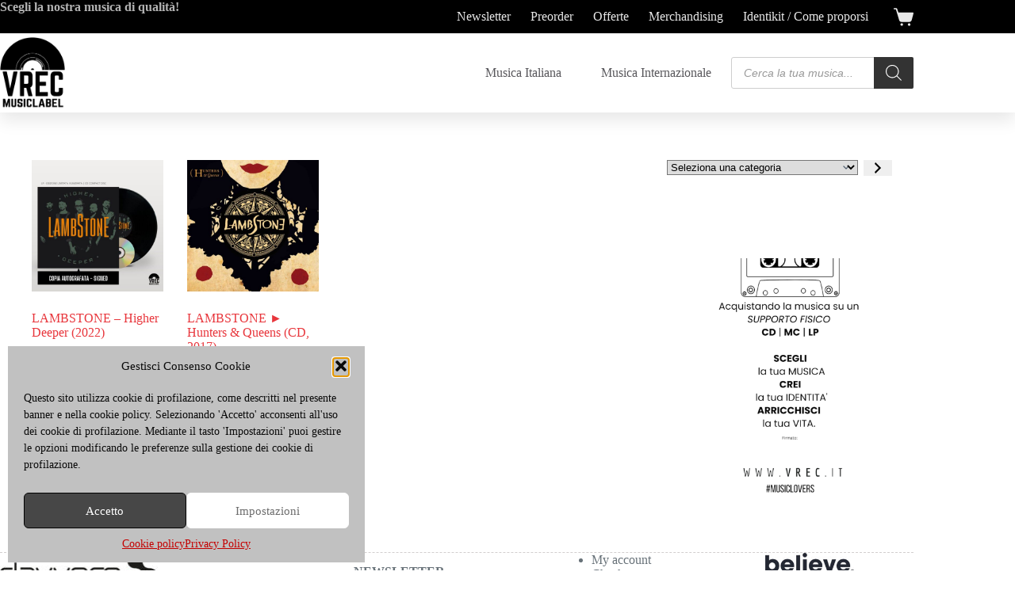

--- FILE ---
content_type: text/html; charset=UTF-8
request_url: https://www.vrec.it/categoria-prodotto/dischi/lambstone/?product_orderby=rating&product_count=30&product_view=grid
body_size: 30143
content:
<!doctype html>
<html lang="it-IT" prefix="og: https://ogp.me/ns#">
<head>
	
	<meta charset="UTF-8">
	<meta name="viewport" content="width=device-width, initial-scale=1, maximum-scale=5, viewport-fit=cover">
	<link rel="profile" href="https://gmpg.org/xfn/11">

		<style>img:is([sizes="auto" i], [sizes^="auto," i]) { contain-intrinsic-size: 3000px 1500px }</style>
	
<!-- Ottimizzazione per i motori di ricerca di Rank Math - https://rankmath.com/ -->
<title>Lambstone Archivi - VREC MUSIC LABEL</title>
<meta name="robots" content="index, follow, max-snippet:-1, max-video-preview:-1, max-image-preview:large"/>
<link rel="canonical" href="https://www.vrec.it/categoria-prodotto/artista/lambstone/" />
<meta property="og:locale" content="it_IT" />
<meta property="og:type" content="article" />
<meta property="og:title" content="Lambstone Archivi - VREC MUSIC LABEL" />
<meta property="og:url" content="https://www.vrec.it/categoria-prodotto/artista/lambstone/" />
<meta property="og:site_name" content="VREC MUSIC LABEL" />
<meta property="og:image" content="https://www.vrec.it/wp-content/uploads/2023/02/cropped-Logo-Vrec-bn-sfondo-chiaro-variante-e1677667757502.png" />
<meta property="og:image:secure_url" content="https://www.vrec.it/wp-content/uploads/2023/02/cropped-Logo-Vrec-bn-sfondo-chiaro-variante-e1677667757502.png" />
<meta property="og:image:width" content="512" />
<meta property="og:image:height" content="512" />
<meta property="og:image:type" content="image/png" />
<meta name="twitter:card" content="summary_large_image" />
<meta name="twitter:title" content="Lambstone Archivi - VREC MUSIC LABEL" />
<meta name="twitter:image" content="https://www.vrec.it/wp-content/uploads/2023/02/cropped-Logo-Vrec-bn-sfondo-chiaro-variante-e1677667757502.png" />
<meta name="twitter:label1" content="Prodotti" />
<meta name="twitter:data1" content="2" />
<script type="application/ld+json" class="rank-math-schema">{"@context":"https://schema.org","@graph":[{"@type":"Organization","@id":"https://www.vrec.it/#organization","name":"VREC MUSIC LABEL"},{"@type":"WebSite","@id":"https://www.vrec.it/#website","url":"https://www.vrec.it","name":"VREC MUSIC LABEL","publisher":{"@id":"https://www.vrec.it/#organization"},"inLanguage":"it-IT"},{"@type":"BreadcrumbList","@id":"https://www.vrec.it/categoria-prodotto/artista/lambstone/#breadcrumb","itemListElement":[{"@type":"ListItem","position":"1","item":{"@id":"https://www.vrec.it","name":"Home"}},{"@type":"ListItem","position":"2","item":{"@id":"https://www.vrec.it/categoria-prodotto/artista/lambstone/","name":"Lambstone"}}]},{"@type":"CollectionPage","@id":"https://www.vrec.it/categoria-prodotto/artista/lambstone/#webpage","url":"https://www.vrec.it/categoria-prodotto/artista/lambstone/","name":"Lambstone Archivi - VREC MUSIC LABEL","isPartOf":{"@id":"https://www.vrec.it/#website"},"inLanguage":"it-IT","breadcrumb":{"@id":"https://www.vrec.it/categoria-prodotto/artista/lambstone/#breadcrumb"}}]}</script>
<!-- /Rank Math WordPress SEO plugin -->

<link rel='dns-prefetch' href='//capi-automation.s3.us-east-2.amazonaws.com' />
<link rel='dns-prefetch' href='//fonts.googleapis.com' />
<link rel="alternate" type="application/rss+xml" title="VREC MUSIC LABEL &raquo; Feed" href="https://www.vrec.it/feed/" />
<link rel="alternate" type="application/rss+xml" title="VREC MUSIC LABEL &raquo; Feed dei commenti" href="https://www.vrec.it/comments/feed/" />
<link rel="alternate" type="application/rss+xml" title="Feed VREC MUSIC LABEL &raquo; Lambstone Categoria" href="https://www.vrec.it/categoria-prodotto/artista/lambstone/feed/" />
<script>
window._wpemojiSettings = {"baseUrl":"https:\/\/s.w.org\/images\/core\/emoji\/16.0.1\/72x72\/","ext":".png","svgUrl":"https:\/\/s.w.org\/images\/core\/emoji\/16.0.1\/svg\/","svgExt":".svg","source":{"concatemoji":"https:\/\/www.vrec.it\/wp-includes\/js\/wp-emoji-release.min.js?ver=6.8.3"}};
/*! This file is auto-generated */
!function(s,n){var o,i,e;function c(e){try{var t={supportTests:e,timestamp:(new Date).valueOf()};sessionStorage.setItem(o,JSON.stringify(t))}catch(e){}}function p(e,t,n){e.clearRect(0,0,e.canvas.width,e.canvas.height),e.fillText(t,0,0);var t=new Uint32Array(e.getImageData(0,0,e.canvas.width,e.canvas.height).data),a=(e.clearRect(0,0,e.canvas.width,e.canvas.height),e.fillText(n,0,0),new Uint32Array(e.getImageData(0,0,e.canvas.width,e.canvas.height).data));return t.every(function(e,t){return e===a[t]})}function u(e,t){e.clearRect(0,0,e.canvas.width,e.canvas.height),e.fillText(t,0,0);for(var n=e.getImageData(16,16,1,1),a=0;a<n.data.length;a++)if(0!==n.data[a])return!1;return!0}function f(e,t,n,a){switch(t){case"flag":return n(e,"\ud83c\udff3\ufe0f\u200d\u26a7\ufe0f","\ud83c\udff3\ufe0f\u200b\u26a7\ufe0f")?!1:!n(e,"\ud83c\udde8\ud83c\uddf6","\ud83c\udde8\u200b\ud83c\uddf6")&&!n(e,"\ud83c\udff4\udb40\udc67\udb40\udc62\udb40\udc65\udb40\udc6e\udb40\udc67\udb40\udc7f","\ud83c\udff4\u200b\udb40\udc67\u200b\udb40\udc62\u200b\udb40\udc65\u200b\udb40\udc6e\u200b\udb40\udc67\u200b\udb40\udc7f");case"emoji":return!a(e,"\ud83e\udedf")}return!1}function g(e,t,n,a){var r="undefined"!=typeof WorkerGlobalScope&&self instanceof WorkerGlobalScope?new OffscreenCanvas(300,150):s.createElement("canvas"),o=r.getContext("2d",{willReadFrequently:!0}),i=(o.textBaseline="top",o.font="600 32px Arial",{});return e.forEach(function(e){i[e]=t(o,e,n,a)}),i}function t(e){var t=s.createElement("script");t.src=e,t.defer=!0,s.head.appendChild(t)}"undefined"!=typeof Promise&&(o="wpEmojiSettingsSupports",i=["flag","emoji"],n.supports={everything:!0,everythingExceptFlag:!0},e=new Promise(function(e){s.addEventListener("DOMContentLoaded",e,{once:!0})}),new Promise(function(t){var n=function(){try{var e=JSON.parse(sessionStorage.getItem(o));if("object"==typeof e&&"number"==typeof e.timestamp&&(new Date).valueOf()<e.timestamp+604800&&"object"==typeof e.supportTests)return e.supportTests}catch(e){}return null}();if(!n){if("undefined"!=typeof Worker&&"undefined"!=typeof OffscreenCanvas&&"undefined"!=typeof URL&&URL.createObjectURL&&"undefined"!=typeof Blob)try{var e="postMessage("+g.toString()+"("+[JSON.stringify(i),f.toString(),p.toString(),u.toString()].join(",")+"));",a=new Blob([e],{type:"text/javascript"}),r=new Worker(URL.createObjectURL(a),{name:"wpTestEmojiSupports"});return void(r.onmessage=function(e){c(n=e.data),r.terminate(),t(n)})}catch(e){}c(n=g(i,f,p,u))}t(n)}).then(function(e){for(var t in e)n.supports[t]=e[t],n.supports.everything=n.supports.everything&&n.supports[t],"flag"!==t&&(n.supports.everythingExceptFlag=n.supports.everythingExceptFlag&&n.supports[t]);n.supports.everythingExceptFlag=n.supports.everythingExceptFlag&&!n.supports.flag,n.DOMReady=!1,n.readyCallback=function(){n.DOMReady=!0}}).then(function(){return e}).then(function(){var e;n.supports.everything||(n.readyCallback(),(e=n.source||{}).concatemoji?t(e.concatemoji):e.wpemoji&&e.twemoji&&(t(e.twemoji),t(e.wpemoji)))}))}((window,document),window._wpemojiSettings);
</script>
<link rel='stylesheet' id='blocksy-dynamic-global-css' href='https://www.vrec.it/wp-content/uploads/blocksy/css/global.css?ver=48828' media='all' />
<style id='wp-emoji-styles-inline-css'>

	img.wp-smiley, img.emoji {
		display: inline !important;
		border: none !important;
		box-shadow: none !important;
		height: 1em !important;
		width: 1em !important;
		margin: 0 0.07em !important;
		vertical-align: -0.1em !important;
		background: none !important;
		padding: 0 !important;
	}
</style>
<link rel='stylesheet' id='wp-block-library-css' href='https://www.vrec.it/wp-includes/css/dist/block-library/style.min.css?ver=6.8.3' media='all' />
<style id='global-styles-inline-css'>
:root{--wp--preset--aspect-ratio--square: 1;--wp--preset--aspect-ratio--4-3: 4/3;--wp--preset--aspect-ratio--3-4: 3/4;--wp--preset--aspect-ratio--3-2: 3/2;--wp--preset--aspect-ratio--2-3: 2/3;--wp--preset--aspect-ratio--16-9: 16/9;--wp--preset--aspect-ratio--9-16: 9/16;--wp--preset--color--black: #000000;--wp--preset--color--cyan-bluish-gray: #abb8c3;--wp--preset--color--white: #ffffff;--wp--preset--color--pale-pink: #f78da7;--wp--preset--color--vivid-red: #cf2e2e;--wp--preset--color--luminous-vivid-orange: #ff6900;--wp--preset--color--luminous-vivid-amber: #fcb900;--wp--preset--color--light-green-cyan: #7bdcb5;--wp--preset--color--vivid-green-cyan: #00d084;--wp--preset--color--pale-cyan-blue: #8ed1fc;--wp--preset--color--vivid-cyan-blue: #0693e3;--wp--preset--color--vivid-purple: #9b51e0;--wp--preset--color--palette-color-1: var(--theme-palette-color-1, #e8363c);--wp--preset--color--palette-color-2: var(--theme-palette-color-2, #d81c22);--wp--preset--color--palette-color-3: var(--theme-palette-color-3, #687279);--wp--preset--color--palette-color-4: var(--theme-palette-color-4, #000000);--wp--preset--color--palette-color-5: var(--theme-palette-color-5, #d2cece);--wp--preset--color--palette-color-6: var(--theme-palette-color-6, #e8e8e8);--wp--preset--color--palette-color-7: var(--theme-palette-color-7, #FBFBFB);--wp--preset--color--palette-color-8: var(--theme-palette-color-8, #ffffff);--wp--preset--gradient--vivid-cyan-blue-to-vivid-purple: linear-gradient(135deg,rgba(6,147,227,1) 0%,rgb(155,81,224) 100%);--wp--preset--gradient--light-green-cyan-to-vivid-green-cyan: linear-gradient(135deg,rgb(122,220,180) 0%,rgb(0,208,130) 100%);--wp--preset--gradient--luminous-vivid-amber-to-luminous-vivid-orange: linear-gradient(135deg,rgba(252,185,0,1) 0%,rgba(255,105,0,1) 100%);--wp--preset--gradient--luminous-vivid-orange-to-vivid-red: linear-gradient(135deg,rgba(255,105,0,1) 0%,rgb(207,46,46) 100%);--wp--preset--gradient--very-light-gray-to-cyan-bluish-gray: linear-gradient(135deg,rgb(238,238,238) 0%,rgb(169,184,195) 100%);--wp--preset--gradient--cool-to-warm-spectrum: linear-gradient(135deg,rgb(74,234,220) 0%,rgb(151,120,209) 20%,rgb(207,42,186) 40%,rgb(238,44,130) 60%,rgb(251,105,98) 80%,rgb(254,248,76) 100%);--wp--preset--gradient--blush-light-purple: linear-gradient(135deg,rgb(255,206,236) 0%,rgb(152,150,240) 100%);--wp--preset--gradient--blush-bordeaux: linear-gradient(135deg,rgb(254,205,165) 0%,rgb(254,45,45) 50%,rgb(107,0,62) 100%);--wp--preset--gradient--luminous-dusk: linear-gradient(135deg,rgb(255,203,112) 0%,rgb(199,81,192) 50%,rgb(65,88,208) 100%);--wp--preset--gradient--pale-ocean: linear-gradient(135deg,rgb(255,245,203) 0%,rgb(182,227,212) 50%,rgb(51,167,181) 100%);--wp--preset--gradient--electric-grass: linear-gradient(135deg,rgb(202,248,128) 0%,rgb(113,206,126) 100%);--wp--preset--gradient--midnight: linear-gradient(135deg,rgb(2,3,129) 0%,rgb(40,116,252) 100%);--wp--preset--gradient--juicy-peach: linear-gradient(to right, #ffecd2 0%, #fcb69f 100%);--wp--preset--gradient--young-passion: linear-gradient(to right, #ff8177 0%, #ff867a 0%, #ff8c7f 21%, #f99185 52%, #cf556c 78%, #b12a5b 100%);--wp--preset--gradient--true-sunset: linear-gradient(to right, #fa709a 0%, #fee140 100%);--wp--preset--gradient--morpheus-den: linear-gradient(to top, #30cfd0 0%, #330867 100%);--wp--preset--gradient--plum-plate: linear-gradient(135deg, #667eea 0%, #764ba2 100%);--wp--preset--gradient--aqua-splash: linear-gradient(15deg, #13547a 0%, #80d0c7 100%);--wp--preset--gradient--love-kiss: linear-gradient(to top, #ff0844 0%, #ffb199 100%);--wp--preset--gradient--new-retrowave: linear-gradient(to top, #3b41c5 0%, #a981bb 49%, #ffc8a9 100%);--wp--preset--gradient--plum-bath: linear-gradient(to top, #cc208e 0%, #6713d2 100%);--wp--preset--gradient--high-flight: linear-gradient(to right, #0acffe 0%, #495aff 100%);--wp--preset--gradient--teen-party: linear-gradient(-225deg, #FF057C 0%, #8D0B93 50%, #321575 100%);--wp--preset--gradient--fabled-sunset: linear-gradient(-225deg, #231557 0%, #44107A 29%, #FF1361 67%, #FFF800 100%);--wp--preset--gradient--arielle-smile: radial-gradient(circle 248px at center, #16d9e3 0%, #30c7ec 47%, #46aef7 100%);--wp--preset--gradient--itmeo-branding: linear-gradient(180deg, #2af598 0%, #009efd 100%);--wp--preset--gradient--deep-blue: linear-gradient(to right, #6a11cb 0%, #2575fc 100%);--wp--preset--gradient--strong-bliss: linear-gradient(to right, #f78ca0 0%, #f9748f 19%, #fd868c 60%, #fe9a8b 100%);--wp--preset--gradient--sweet-period: linear-gradient(to top, #3f51b1 0%, #5a55ae 13%, #7b5fac 25%, #8f6aae 38%, #a86aa4 50%, #cc6b8e 62%, #f18271 75%, #f3a469 87%, #f7c978 100%);--wp--preset--gradient--purple-division: linear-gradient(to top, #7028e4 0%, #e5b2ca 100%);--wp--preset--gradient--cold-evening: linear-gradient(to top, #0c3483 0%, #a2b6df 100%, #6b8cce 100%, #a2b6df 100%);--wp--preset--gradient--mountain-rock: linear-gradient(to right, #868f96 0%, #596164 100%);--wp--preset--gradient--desert-hump: linear-gradient(to top, #c79081 0%, #dfa579 100%);--wp--preset--gradient--ethernal-constance: linear-gradient(to top, #09203f 0%, #537895 100%);--wp--preset--gradient--happy-memories: linear-gradient(-60deg, #ff5858 0%, #f09819 100%);--wp--preset--gradient--grown-early: linear-gradient(to top, #0ba360 0%, #3cba92 100%);--wp--preset--gradient--morning-salad: linear-gradient(-225deg, #B7F8DB 0%, #50A7C2 100%);--wp--preset--gradient--night-call: linear-gradient(-225deg, #AC32E4 0%, #7918F2 48%, #4801FF 100%);--wp--preset--gradient--mind-crawl: linear-gradient(-225deg, #473B7B 0%, #3584A7 51%, #30D2BE 100%);--wp--preset--gradient--angel-care: linear-gradient(-225deg, #FFE29F 0%, #FFA99F 48%, #FF719A 100%);--wp--preset--gradient--juicy-cake: linear-gradient(to top, #e14fad 0%, #f9d423 100%);--wp--preset--gradient--rich-metal: linear-gradient(to right, #d7d2cc 0%, #304352 100%);--wp--preset--gradient--mole-hall: linear-gradient(-20deg, #616161 0%, #9bc5c3 100%);--wp--preset--gradient--cloudy-knoxville: linear-gradient(120deg, #fdfbfb 0%, #ebedee 100%);--wp--preset--gradient--soft-grass: linear-gradient(to top, #c1dfc4 0%, #deecdd 100%);--wp--preset--gradient--saint-petersburg: linear-gradient(135deg, #f5f7fa 0%, #c3cfe2 100%);--wp--preset--gradient--everlasting-sky: linear-gradient(135deg, #fdfcfb 0%, #e2d1c3 100%);--wp--preset--gradient--kind-steel: linear-gradient(-20deg, #e9defa 0%, #fbfcdb 100%);--wp--preset--gradient--over-sun: linear-gradient(60deg, #abecd6 0%, #fbed96 100%);--wp--preset--gradient--premium-white: linear-gradient(to top, #d5d4d0 0%, #d5d4d0 1%, #eeeeec 31%, #efeeec 75%, #e9e9e7 100%);--wp--preset--gradient--clean-mirror: linear-gradient(45deg, #93a5cf 0%, #e4efe9 100%);--wp--preset--gradient--wild-apple: linear-gradient(to top, #d299c2 0%, #fef9d7 100%);--wp--preset--gradient--snow-again: linear-gradient(to top, #e6e9f0 0%, #eef1f5 100%);--wp--preset--gradient--confident-cloud: linear-gradient(to top, #dad4ec 0%, #dad4ec 1%, #f3e7e9 100%);--wp--preset--gradient--glass-water: linear-gradient(to top, #dfe9f3 0%, white 100%);--wp--preset--gradient--perfect-white: linear-gradient(-225deg, #E3FDF5 0%, #FFE6FA 100%);--wp--preset--font-size--small: 13px;--wp--preset--font-size--medium: 20px;--wp--preset--font-size--large: clamp(22px, 1.375rem + ((1vw - 3.2px) * 0.625), 30px);--wp--preset--font-size--x-large: clamp(30px, 1.875rem + ((1vw - 3.2px) * 1.563), 50px);--wp--preset--font-size--xx-large: clamp(45px, 2.813rem + ((1vw - 3.2px) * 2.734), 80px);--wp--preset--spacing--20: 0.44rem;--wp--preset--spacing--30: 0.67rem;--wp--preset--spacing--40: 1rem;--wp--preset--spacing--50: 1.5rem;--wp--preset--spacing--60: 2.25rem;--wp--preset--spacing--70: 3.38rem;--wp--preset--spacing--80: 5.06rem;--wp--preset--shadow--natural: 6px 6px 9px rgba(0, 0, 0, 0.2);--wp--preset--shadow--deep: 12px 12px 50px rgba(0, 0, 0, 0.4);--wp--preset--shadow--sharp: 6px 6px 0px rgba(0, 0, 0, 0.2);--wp--preset--shadow--outlined: 6px 6px 0px -3px rgba(255, 255, 255, 1), 6px 6px rgba(0, 0, 0, 1);--wp--preset--shadow--crisp: 6px 6px 0px rgba(0, 0, 0, 1);}:root { --wp--style--global--content-size: var(--theme-block-max-width);--wp--style--global--wide-size: var(--theme-block-wide-max-width); }:where(body) { margin: 0; }.wp-site-blocks > .alignleft { float: left; margin-right: 2em; }.wp-site-blocks > .alignright { float: right; margin-left: 2em; }.wp-site-blocks > .aligncenter { justify-content: center; margin-left: auto; margin-right: auto; }:where(.wp-site-blocks) > * { margin-block-start: var(--theme-content-spacing); margin-block-end: 0; }:where(.wp-site-blocks) > :first-child { margin-block-start: 0; }:where(.wp-site-blocks) > :last-child { margin-block-end: 0; }:root { --wp--style--block-gap: var(--theme-content-spacing); }:root :where(.is-layout-flow) > :first-child{margin-block-start: 0;}:root :where(.is-layout-flow) > :last-child{margin-block-end: 0;}:root :where(.is-layout-flow) > *{margin-block-start: var(--theme-content-spacing);margin-block-end: 0;}:root :where(.is-layout-constrained) > :first-child{margin-block-start: 0;}:root :where(.is-layout-constrained) > :last-child{margin-block-end: 0;}:root :where(.is-layout-constrained) > *{margin-block-start: var(--theme-content-spacing);margin-block-end: 0;}:root :where(.is-layout-flex){gap: var(--theme-content-spacing);}:root :where(.is-layout-grid){gap: var(--theme-content-spacing);}.is-layout-flow > .alignleft{float: left;margin-inline-start: 0;margin-inline-end: 2em;}.is-layout-flow > .alignright{float: right;margin-inline-start: 2em;margin-inline-end: 0;}.is-layout-flow > .aligncenter{margin-left: auto !important;margin-right: auto !important;}.is-layout-constrained > .alignleft{float: left;margin-inline-start: 0;margin-inline-end: 2em;}.is-layout-constrained > .alignright{float: right;margin-inline-start: 2em;margin-inline-end: 0;}.is-layout-constrained > .aligncenter{margin-left: auto !important;margin-right: auto !important;}.is-layout-constrained > :where(:not(.alignleft):not(.alignright):not(.alignfull)){max-width: var(--wp--style--global--content-size);margin-left: auto !important;margin-right: auto !important;}.is-layout-constrained > .alignwide{max-width: var(--wp--style--global--wide-size);}body .is-layout-flex{display: flex;}.is-layout-flex{flex-wrap: wrap;align-items: center;}.is-layout-flex > :is(*, div){margin: 0;}body .is-layout-grid{display: grid;}.is-layout-grid > :is(*, div){margin: 0;}body{padding-top: 0px;padding-right: 0px;padding-bottom: 0px;padding-left: 0px;}.has-black-color{color: var(--wp--preset--color--black) !important;}.has-cyan-bluish-gray-color{color: var(--wp--preset--color--cyan-bluish-gray) !important;}.has-white-color{color: var(--wp--preset--color--white) !important;}.has-pale-pink-color{color: var(--wp--preset--color--pale-pink) !important;}.has-vivid-red-color{color: var(--wp--preset--color--vivid-red) !important;}.has-luminous-vivid-orange-color{color: var(--wp--preset--color--luminous-vivid-orange) !important;}.has-luminous-vivid-amber-color{color: var(--wp--preset--color--luminous-vivid-amber) !important;}.has-light-green-cyan-color{color: var(--wp--preset--color--light-green-cyan) !important;}.has-vivid-green-cyan-color{color: var(--wp--preset--color--vivid-green-cyan) !important;}.has-pale-cyan-blue-color{color: var(--wp--preset--color--pale-cyan-blue) !important;}.has-vivid-cyan-blue-color{color: var(--wp--preset--color--vivid-cyan-blue) !important;}.has-vivid-purple-color{color: var(--wp--preset--color--vivid-purple) !important;}.has-palette-color-1-color{color: var(--wp--preset--color--palette-color-1) !important;}.has-palette-color-2-color{color: var(--wp--preset--color--palette-color-2) !important;}.has-palette-color-3-color{color: var(--wp--preset--color--palette-color-3) !important;}.has-palette-color-4-color{color: var(--wp--preset--color--palette-color-4) !important;}.has-palette-color-5-color{color: var(--wp--preset--color--palette-color-5) !important;}.has-palette-color-6-color{color: var(--wp--preset--color--palette-color-6) !important;}.has-palette-color-7-color{color: var(--wp--preset--color--palette-color-7) !important;}.has-palette-color-8-color{color: var(--wp--preset--color--palette-color-8) !important;}.has-black-background-color{background-color: var(--wp--preset--color--black) !important;}.has-cyan-bluish-gray-background-color{background-color: var(--wp--preset--color--cyan-bluish-gray) !important;}.has-white-background-color{background-color: var(--wp--preset--color--white) !important;}.has-pale-pink-background-color{background-color: var(--wp--preset--color--pale-pink) !important;}.has-vivid-red-background-color{background-color: var(--wp--preset--color--vivid-red) !important;}.has-luminous-vivid-orange-background-color{background-color: var(--wp--preset--color--luminous-vivid-orange) !important;}.has-luminous-vivid-amber-background-color{background-color: var(--wp--preset--color--luminous-vivid-amber) !important;}.has-light-green-cyan-background-color{background-color: var(--wp--preset--color--light-green-cyan) !important;}.has-vivid-green-cyan-background-color{background-color: var(--wp--preset--color--vivid-green-cyan) !important;}.has-pale-cyan-blue-background-color{background-color: var(--wp--preset--color--pale-cyan-blue) !important;}.has-vivid-cyan-blue-background-color{background-color: var(--wp--preset--color--vivid-cyan-blue) !important;}.has-vivid-purple-background-color{background-color: var(--wp--preset--color--vivid-purple) !important;}.has-palette-color-1-background-color{background-color: var(--wp--preset--color--palette-color-1) !important;}.has-palette-color-2-background-color{background-color: var(--wp--preset--color--palette-color-2) !important;}.has-palette-color-3-background-color{background-color: var(--wp--preset--color--palette-color-3) !important;}.has-palette-color-4-background-color{background-color: var(--wp--preset--color--palette-color-4) !important;}.has-palette-color-5-background-color{background-color: var(--wp--preset--color--palette-color-5) !important;}.has-palette-color-6-background-color{background-color: var(--wp--preset--color--palette-color-6) !important;}.has-palette-color-7-background-color{background-color: var(--wp--preset--color--palette-color-7) !important;}.has-palette-color-8-background-color{background-color: var(--wp--preset--color--palette-color-8) !important;}.has-black-border-color{border-color: var(--wp--preset--color--black) !important;}.has-cyan-bluish-gray-border-color{border-color: var(--wp--preset--color--cyan-bluish-gray) !important;}.has-white-border-color{border-color: var(--wp--preset--color--white) !important;}.has-pale-pink-border-color{border-color: var(--wp--preset--color--pale-pink) !important;}.has-vivid-red-border-color{border-color: var(--wp--preset--color--vivid-red) !important;}.has-luminous-vivid-orange-border-color{border-color: var(--wp--preset--color--luminous-vivid-orange) !important;}.has-luminous-vivid-amber-border-color{border-color: var(--wp--preset--color--luminous-vivid-amber) !important;}.has-light-green-cyan-border-color{border-color: var(--wp--preset--color--light-green-cyan) !important;}.has-vivid-green-cyan-border-color{border-color: var(--wp--preset--color--vivid-green-cyan) !important;}.has-pale-cyan-blue-border-color{border-color: var(--wp--preset--color--pale-cyan-blue) !important;}.has-vivid-cyan-blue-border-color{border-color: var(--wp--preset--color--vivid-cyan-blue) !important;}.has-vivid-purple-border-color{border-color: var(--wp--preset--color--vivid-purple) !important;}.has-palette-color-1-border-color{border-color: var(--wp--preset--color--palette-color-1) !important;}.has-palette-color-2-border-color{border-color: var(--wp--preset--color--palette-color-2) !important;}.has-palette-color-3-border-color{border-color: var(--wp--preset--color--palette-color-3) !important;}.has-palette-color-4-border-color{border-color: var(--wp--preset--color--palette-color-4) !important;}.has-palette-color-5-border-color{border-color: var(--wp--preset--color--palette-color-5) !important;}.has-palette-color-6-border-color{border-color: var(--wp--preset--color--palette-color-6) !important;}.has-palette-color-7-border-color{border-color: var(--wp--preset--color--palette-color-7) !important;}.has-palette-color-8-border-color{border-color: var(--wp--preset--color--palette-color-8) !important;}.has-vivid-cyan-blue-to-vivid-purple-gradient-background{background: var(--wp--preset--gradient--vivid-cyan-blue-to-vivid-purple) !important;}.has-light-green-cyan-to-vivid-green-cyan-gradient-background{background: var(--wp--preset--gradient--light-green-cyan-to-vivid-green-cyan) !important;}.has-luminous-vivid-amber-to-luminous-vivid-orange-gradient-background{background: var(--wp--preset--gradient--luminous-vivid-amber-to-luminous-vivid-orange) !important;}.has-luminous-vivid-orange-to-vivid-red-gradient-background{background: var(--wp--preset--gradient--luminous-vivid-orange-to-vivid-red) !important;}.has-very-light-gray-to-cyan-bluish-gray-gradient-background{background: var(--wp--preset--gradient--very-light-gray-to-cyan-bluish-gray) !important;}.has-cool-to-warm-spectrum-gradient-background{background: var(--wp--preset--gradient--cool-to-warm-spectrum) !important;}.has-blush-light-purple-gradient-background{background: var(--wp--preset--gradient--blush-light-purple) !important;}.has-blush-bordeaux-gradient-background{background: var(--wp--preset--gradient--blush-bordeaux) !important;}.has-luminous-dusk-gradient-background{background: var(--wp--preset--gradient--luminous-dusk) !important;}.has-pale-ocean-gradient-background{background: var(--wp--preset--gradient--pale-ocean) !important;}.has-electric-grass-gradient-background{background: var(--wp--preset--gradient--electric-grass) !important;}.has-midnight-gradient-background{background: var(--wp--preset--gradient--midnight) !important;}.has-juicy-peach-gradient-background{background: var(--wp--preset--gradient--juicy-peach) !important;}.has-young-passion-gradient-background{background: var(--wp--preset--gradient--young-passion) !important;}.has-true-sunset-gradient-background{background: var(--wp--preset--gradient--true-sunset) !important;}.has-morpheus-den-gradient-background{background: var(--wp--preset--gradient--morpheus-den) !important;}.has-plum-plate-gradient-background{background: var(--wp--preset--gradient--plum-plate) !important;}.has-aqua-splash-gradient-background{background: var(--wp--preset--gradient--aqua-splash) !important;}.has-love-kiss-gradient-background{background: var(--wp--preset--gradient--love-kiss) !important;}.has-new-retrowave-gradient-background{background: var(--wp--preset--gradient--new-retrowave) !important;}.has-plum-bath-gradient-background{background: var(--wp--preset--gradient--plum-bath) !important;}.has-high-flight-gradient-background{background: var(--wp--preset--gradient--high-flight) !important;}.has-teen-party-gradient-background{background: var(--wp--preset--gradient--teen-party) !important;}.has-fabled-sunset-gradient-background{background: var(--wp--preset--gradient--fabled-sunset) !important;}.has-arielle-smile-gradient-background{background: var(--wp--preset--gradient--arielle-smile) !important;}.has-itmeo-branding-gradient-background{background: var(--wp--preset--gradient--itmeo-branding) !important;}.has-deep-blue-gradient-background{background: var(--wp--preset--gradient--deep-blue) !important;}.has-strong-bliss-gradient-background{background: var(--wp--preset--gradient--strong-bliss) !important;}.has-sweet-period-gradient-background{background: var(--wp--preset--gradient--sweet-period) !important;}.has-purple-division-gradient-background{background: var(--wp--preset--gradient--purple-division) !important;}.has-cold-evening-gradient-background{background: var(--wp--preset--gradient--cold-evening) !important;}.has-mountain-rock-gradient-background{background: var(--wp--preset--gradient--mountain-rock) !important;}.has-desert-hump-gradient-background{background: var(--wp--preset--gradient--desert-hump) !important;}.has-ethernal-constance-gradient-background{background: var(--wp--preset--gradient--ethernal-constance) !important;}.has-happy-memories-gradient-background{background: var(--wp--preset--gradient--happy-memories) !important;}.has-grown-early-gradient-background{background: var(--wp--preset--gradient--grown-early) !important;}.has-morning-salad-gradient-background{background: var(--wp--preset--gradient--morning-salad) !important;}.has-night-call-gradient-background{background: var(--wp--preset--gradient--night-call) !important;}.has-mind-crawl-gradient-background{background: var(--wp--preset--gradient--mind-crawl) !important;}.has-angel-care-gradient-background{background: var(--wp--preset--gradient--angel-care) !important;}.has-juicy-cake-gradient-background{background: var(--wp--preset--gradient--juicy-cake) !important;}.has-rich-metal-gradient-background{background: var(--wp--preset--gradient--rich-metal) !important;}.has-mole-hall-gradient-background{background: var(--wp--preset--gradient--mole-hall) !important;}.has-cloudy-knoxville-gradient-background{background: var(--wp--preset--gradient--cloudy-knoxville) !important;}.has-soft-grass-gradient-background{background: var(--wp--preset--gradient--soft-grass) !important;}.has-saint-petersburg-gradient-background{background: var(--wp--preset--gradient--saint-petersburg) !important;}.has-everlasting-sky-gradient-background{background: var(--wp--preset--gradient--everlasting-sky) !important;}.has-kind-steel-gradient-background{background: var(--wp--preset--gradient--kind-steel) !important;}.has-over-sun-gradient-background{background: var(--wp--preset--gradient--over-sun) !important;}.has-premium-white-gradient-background{background: var(--wp--preset--gradient--premium-white) !important;}.has-clean-mirror-gradient-background{background: var(--wp--preset--gradient--clean-mirror) !important;}.has-wild-apple-gradient-background{background: var(--wp--preset--gradient--wild-apple) !important;}.has-snow-again-gradient-background{background: var(--wp--preset--gradient--snow-again) !important;}.has-confident-cloud-gradient-background{background: var(--wp--preset--gradient--confident-cloud) !important;}.has-glass-water-gradient-background{background: var(--wp--preset--gradient--glass-water) !important;}.has-perfect-white-gradient-background{background: var(--wp--preset--gradient--perfect-white) !important;}.has-small-font-size{font-size: var(--wp--preset--font-size--small) !important;}.has-medium-font-size{font-size: var(--wp--preset--font-size--medium) !important;}.has-large-font-size{font-size: var(--wp--preset--font-size--large) !important;}.has-x-large-font-size{font-size: var(--wp--preset--font-size--x-large) !important;}.has-xx-large-font-size{font-size: var(--wp--preset--font-size--xx-large) !important;}
:root :where(.wp-block-pullquote){font-size: clamp(0.984em, 0.984rem + ((1vw - 0.2em) * 0.645), 1.5em);line-height: 1.6;}
</style>
<style id='woocommerce-inline-inline-css'>
.woocommerce form .form-row .required { visibility: visible; }
</style>
<link rel='stylesheet' id='cmplz-general-css' href='https://www.vrec.it/wp-content/plugins/complianz-gdpr/assets/css/cookieblocker.min.css?ver=1765348673' media='all' />
<link rel='stylesheet' id='brands-styles-css' href='https://www.vrec.it/wp-content/plugins/woocommerce/assets/css/brands.css?ver=10.3.6' media='all' />
<link rel='stylesheet' id='dgwt-wcas-style-css' href='https://www.vrec.it/wp-content/plugins/ajax-search-for-woocommerce/assets/css/style.min.css?ver=1.32.0' media='all' />
<link rel='stylesheet' id='parent-style-css' href='https://www.vrec.it/wp-content/themes/blocksy/style.css?ver=6.8.3' media='all' />
<link rel='stylesheet' id='ct-main-styles-css' href='https://www.vrec.it/wp-content/themes/blocksy/static/bundle/main.min.css?ver=2.1.22' media='all' />
<link rel='stylesheet' id='ct-woocommerce-styles-css' href='https://www.vrec.it/wp-content/themes/blocksy/static/bundle/woocommerce.min.css?ver=2.1.22' media='all' />
<link rel='stylesheet' id='blocksy-fonts-font-source-google-css' href='https://fonts.googleapis.com/css2?family=IBM%20Plex%20Mono:wght@500;700&#038;display=swap' media='all' />
<link rel='stylesheet' id='ct-page-title-styles-css' href='https://www.vrec.it/wp-content/themes/blocksy/static/bundle/page-title.min.css?ver=2.1.22' media='all' />
<link rel='stylesheet' id='ct-sidebar-styles-css' href='https://www.vrec.it/wp-content/themes/blocksy/static/bundle/sidebar.min.css?ver=2.1.22' media='all' />
<link rel='stylesheet' id='ct-flexy-styles-css' href='https://www.vrec.it/wp-content/themes/blocksy/static/bundle/flexy.min.css?ver=2.1.22' media='all' />
<link rel='stylesheet' id='ct-stackable-styles-css' href='https://www.vrec.it/wp-content/themes/blocksy/static/bundle/stackable.min.css?ver=2.1.22' media='all' />
<link rel='stylesheet' id='ct-wpforms-styles-css' href='https://www.vrec.it/wp-content/themes/blocksy/static/bundle/wpforms.min.css?ver=2.1.22' media='all' />
<link rel='stylesheet' id='sib-front-css-css' href='https://www.vrec.it/wp-content/plugins/mailin/css/mailin-front.css?ver=6.8.3' media='all' />
<script src="https://www.vrec.it/wp-includes/js/jquery/jquery.min.js?ver=3.7.1" id="jquery-core-js"></script>
<script src="https://www.vrec.it/wp-includes/js/jquery/jquery-migrate.min.js?ver=3.4.1" id="jquery-migrate-js"></script>
<script src="https://www.vrec.it/wp-content/plugins/woocommerce/assets/js/jquery-blockui/jquery.blockUI.min.js?ver=2.7.0-wc.10.3.6" id="wc-jquery-blockui-js" defer data-wp-strategy="defer"></script>
<script id="wc-add-to-cart-js-extra">
var wc_add_to_cart_params = {"ajax_url":"\/wp-admin\/admin-ajax.php","wc_ajax_url":"\/?wc-ajax=%%endpoint%%","i18n_view_cart":"Visualizza carrello","cart_url":"https:\/\/www.vrec.it\/cart-2\/","is_cart":"","cart_redirect_after_add":"yes"};
</script>
<script src="https://www.vrec.it/wp-content/plugins/woocommerce/assets/js/frontend/add-to-cart.min.js?ver=10.3.6" id="wc-add-to-cart-js" defer data-wp-strategy="defer"></script>
<script src="https://www.vrec.it/wp-content/plugins/woocommerce/assets/js/js-cookie/js.cookie.min.js?ver=2.1.4-wc.10.3.6" id="wc-js-cookie-js" defer data-wp-strategy="defer"></script>
<script id="woocommerce-js-extra">
var woocommerce_params = {"ajax_url":"\/wp-admin\/admin-ajax.php","wc_ajax_url":"\/?wc-ajax=%%endpoint%%","i18n_password_show":"Mostra password","i18n_password_hide":"Nascondi password"};
</script>
<script src="https://www.vrec.it/wp-content/plugins/woocommerce/assets/js/frontend/woocommerce.min.js?ver=10.3.6" id="woocommerce-js" defer data-wp-strategy="defer"></script>
<script id="WCPAY_ASSETS-js-extra">
var wcpayAssets = {"url":"https:\/\/www.vrec.it\/wp-content\/plugins\/woocommerce-payments\/dist\/"};
</script>
<script id="wc-cart-fragments-js-extra">
var wc_cart_fragments_params = {"ajax_url":"\/wp-admin\/admin-ajax.php","wc_ajax_url":"\/?wc-ajax=%%endpoint%%","cart_hash_key":"wc_cart_hash_b517fe6483ad58f82965849d06b556b0","fragment_name":"wc_fragments_b517fe6483ad58f82965849d06b556b0","request_timeout":"5000"};
</script>
<script src="https://www.vrec.it/wp-content/plugins/woocommerce/assets/js/frontend/cart-fragments.min.js?ver=10.3.6" id="wc-cart-fragments-js" defer data-wp-strategy="defer"></script>
<script id="sib-front-js-js-extra">
var sibErrMsg = {"invalidMail":"Please fill out valid email address","requiredField":"Please fill out required fields","invalidDateFormat":"Please fill out valid date format","invalidSMSFormat":"Please fill out valid phone number"};
var ajax_sib_front_object = {"ajax_url":"https:\/\/www.vrec.it\/wp-admin\/admin-ajax.php","ajax_nonce":"89606de7f7","flag_url":"https:\/\/www.vrec.it\/wp-content\/plugins\/mailin\/img\/flags\/"};
</script>
<script src="https://www.vrec.it/wp-content/plugins/mailin/js/mailin-front.js?ver=1762843546" id="sib-front-js-js"></script>
<link rel="https://api.w.org/" href="https://www.vrec.it/wp-json/" /><link rel="alternate" title="JSON" type="application/json" href="https://www.vrec.it/wp-json/wp/v2/product_cat/173" /><link rel="EditURI" type="application/rsd+xml" title="RSD" href="https://www.vrec.it/xmlrpc.php?rsd" />
<meta name="generator" content="WordPress 6.8.3" />
<script type="text/javascript">
    (function(c,l,a,r,i,t,y){
        c[a]=c[a]||function(){(c[a].q=c[a].q||[]).push(arguments)};
        t=l.createElement(r);t.async=1;t.src="https://www.clarity.ms/tag/"+i;
        y=l.getElementsByTagName(r)[0];y.parentNode.insertBefore(t,y);
    })(window, document, "clarity", "script", "buauifovkj");
</script>
<!-- Google tag (gtag.js) -->
<script async src="https://www.googletagmanager.com/gtag/js?id=UA-24089492-4"></script>
<script>
  window.dataLayer = window.dataLayer || [];
  function gtag(){dataLayer.push(arguments);}
  gtag('js', new Date());

  gtag('config', 'UA-24089492-4');
</script>
			<style>.cmplz-hidden {
					display: none !important;
				}</style>		<style>
			.dgwt-wcas-ico-magnifier,.dgwt-wcas-ico-magnifier-handler{max-width:20px}.dgwt-wcas-search-wrapp{max-width:500px}.dgwt-wcas-search-wrapp .dgwt-wcas-sf-wrapp input[type=search].dgwt-wcas-search-input,.dgwt-wcas-search-wrapp .dgwt-wcas-sf-wrapp input[type=search].dgwt-wcas-search-input:hover,.dgwt-wcas-search-wrapp .dgwt-wcas-sf-wrapp input[type=search].dgwt-wcas-search-input:focus{border-color:#cecece}		</style>
		<noscript><link rel='stylesheet' href='https://www.vrec.it/wp-content/themes/blocksy/static/bundle/no-scripts.min.css' type='text/css'></noscript>
	<noscript><style>.woocommerce-product-gallery{ opacity: 1 !important; }</style></noscript>
	<script type="text/javascript" src="https://cdn.brevo.com/js/sdk-loader.js" async></script>
<script type="text/javascript">
  window.Brevo = window.Brevo || [];
  window.Brevo.push(['init', {"client_key":"i5mu7nwdbmyb6rgonglg1ze4","email_id":null,"push":{"customDomain":"https:\/\/www.vrec.it\/wp-content\/plugins\/mailin\/"},"service_worker_url":"wonderpush-worker-loader.min.js?webKey=6c613778af0f33bf1fade98379dffb5fcb8df2cb6440b183323760ec9547e67b","frame_url":"brevo-frame.html"}]);
</script><script type="text/javascript" src="https://cdn.by.wonderpush.com/sdk/1.1/wonderpush-loader.min.js" async></script>
<script type="text/javascript">
  window.WonderPush = window.WonderPush || [];
  window.WonderPush.push(['init', {"customDomain":"https:\/\/www.vrec.it\/wp-content\/plugins\/mailin\/","serviceWorkerUrl":"wonderpush-worker-loader.min.js?webKey=6c613778af0f33bf1fade98379dffb5fcb8df2cb6440b183323760ec9547e67b","frameUrl":"wonderpush.min.html","webKey":"6c613778af0f33bf1fade98379dffb5fcb8df2cb6440b183323760ec9547e67b"}]);
</script>			<script data-service="facebook" data-category="marketing"  type="text/plain">
				!function(f,b,e,v,n,t,s){if(f.fbq)return;n=f.fbq=function(){n.callMethod?
					n.callMethod.apply(n,arguments):n.queue.push(arguments)};if(!f._fbq)f._fbq=n;
					n.push=n;n.loaded=!0;n.version='2.0';n.queue=[];t=b.createElement(e);t.async=!0;
					t.src=v;s=b.getElementsByTagName(e)[0];s.parentNode.insertBefore(t,s)}(window,
					document,'script','https://connect.facebook.net/en_US/fbevents.js');
			</script>
			<!-- WooCommerce Facebook Integration Begin -->
			<script data-service="facebook" data-category="marketing"  type="text/plain">

				fbq('init', '455124548341150', {}, {
    "agent": "woocommerce_2-10.3.6-3.5.15"
});

				document.addEventListener( 'DOMContentLoaded', function() {
					// Insert placeholder for events injected when a product is added to the cart through AJAX.
					document.body.insertAdjacentHTML( 'beforeend', '<div class=\"wc-facebook-pixel-event-placeholder\"></div>' );
				}, false );

			</script>
			<!-- WooCommerce Facebook Integration End -->
			<link rel="icon" href="https://www.vrec.it/wp-content/uploads/2023/01/cropped-VREC_NEWLOGO-e1673994414535-32x32.jpg" sizes="32x32" />
<link rel="icon" href="https://www.vrec.it/wp-content/uploads/2023/01/cropped-VREC_NEWLOGO-e1673994414535-192x192.jpg" sizes="192x192" />
<link rel="apple-touch-icon" href="https://www.vrec.it/wp-content/uploads/2023/01/cropped-VREC_NEWLOGO-e1673994414535-180x180.jpg" />
<meta name="msapplication-TileImage" content="https://www.vrec.it/wp-content/uploads/2023/01/cropped-VREC_NEWLOGO-e1673994414535-270x270.jpg" />
		<style id="wp-custom-css">
			@media (min-width: 691px) and (max-width: 1000px) {
	.final-sale-home-cta [data-products] {
		--shop-columns: repeat(3, minmax(0, 1fr))
	}
}

.final-sale-home-cta .product {
	--color: rgba(255, 255, 255, 0.5);
	--heading-color: #fff;
}

/*@media only screen and (max-width: 767px) {
.classe-del-widget {
display: none;
}
}
*/		</style>
			</head>


<body data-cmplz=1 class="archive tax-product_cat term-lambstone term-173 wp-custom-logo wp-embed-responsive wp-theme-blocksy wp-child-theme-blocksy-child theme-blocksy stk--is-blocksy-theme woocommerce woocommerce-page woocommerce-no-js woocommerce-archive" data-link="type-2" data-prefix="woo_categories" data-header="type-1:sticky" data-footer="type-1">

<a class="skip-link screen-reader-text" href="#main">Salta al contenuto</a><div class="ct-drawer-canvas" data-location="start">
		<div id="search-modal" class="ct-panel" data-behaviour="modal" role="dialog" aria-label="Modal ricerca" inert>
			<div class="ct-panel-actions">
				<button class="ct-toggle-close" data-type="type-1" aria-label="Chiudi la ricerca modale">
					<svg class="ct-icon" width="12" height="12" viewBox="0 0 15 15"><path d="M1 15a1 1 0 01-.71-.29 1 1 0 010-1.41l5.8-5.8-5.8-5.8A1 1 0 011.7.29l5.8 5.8 5.8-5.8a1 1 0 011.41 1.41l-5.8 5.8 5.8 5.8a1 1 0 01-1.41 1.41l-5.8-5.8-5.8 5.8A1 1 0 011 15z"/></svg>				</button>
			</div>

			<div class="ct-panel-content">
				

<form role="search" method="get" class="ct-search-form"  action="https://www.vrec.it/" aria-haspopup="listbox" data-live-results="thumbs">

	<input 
		type="search" class="modal-field"		placeholder="Search"
		value=""
		name="s"
		autocomplete="off"
		title="Cerca per..."
		aria-label="Cerca per..."
			>

	<div class="ct-search-form-controls">
		
		<button type="submit" class="wp-element-button" data-button="icon" aria-label="Pulsante di ricerca">
			<svg class="ct-icon ct-search-button-content" aria-hidden="true" width="15" height="15" viewBox="0 0 15 15"><path d="M14.8,13.7L12,11c0.9-1.2,1.5-2.6,1.5-4.2c0-3.7-3-6.8-6.8-6.8S0,3,0,6.8s3,6.8,6.8,6.8c1.6,0,3.1-0.6,4.2-1.5l2.8,2.8c0.1,0.1,0.3,0.2,0.5,0.2s0.4-0.1,0.5-0.2C15.1,14.5,15.1,14,14.8,13.7z M1.5,6.8c0-2.9,2.4-5.2,5.2-5.2S12,3.9,12,6.8S9.6,12,6.8,12S1.5,9.6,1.5,6.8z"/></svg>
			<span class="ct-ajax-loader">
				<svg viewBox="0 0 24 24">
					<circle cx="12" cy="12" r="10" opacity="0.2" fill="none" stroke="currentColor" stroke-miterlimit="10" stroke-width="2"/>

					<path d="m12,2c5.52,0,10,4.48,10,10" fill="none" stroke="currentColor" stroke-linecap="round" stroke-miterlimit="10" stroke-width="2">
						<animateTransform
							attributeName="transform"
							attributeType="XML"
							type="rotate"
							dur="0.6s"
							from="0 12 12"
							to="360 12 12"
							repeatCount="indefinite"
						/>
					</path>
				</svg>
			</span>
		</button>

					<input type="hidden" name="post_type" value="product">
		
		
		

		<input type="hidden" value="08b557c732" class="ct-live-results-nonce">	</div>

			<div class="screen-reader-text" aria-live="polite" role="status">
			Nessun risultato		</div>
	
</form>


			</div>
		</div>

		<div id="offcanvas" class="ct-panel ct-header" data-behaviour="modal" role="dialog" aria-label="Modal offcanvas" inert="">
		<div class="ct-panel-actions">
			
			<button class="ct-toggle-close" data-type="type-1" aria-label="Chiudi il carrello">
				<svg class="ct-icon" width="12" height="12" viewBox="0 0 15 15"><path d="M1 15a1 1 0 01-.71-.29 1 1 0 010-1.41l5.8-5.8-5.8-5.8A1 1 0 011.7.29l5.8 5.8 5.8-5.8a1 1 0 011.41 1.41l-5.8 5.8 5.8 5.8a1 1 0 01-1.41 1.41l-5.8-5.8-5.8 5.8A1 1 0 011 15z"/></svg>
			</button>
		</div>
		<div class="ct-panel-content" data-device="desktop"><div class="ct-panel-content-inner"></div></div><div class="ct-panel-content" data-device="mobile"><div class="ct-panel-content-inner">
<nav
	class="mobile-menu menu-container"
	data-id="mobile-menu" data-interaction="click" data-toggle-type="type-1" data-submenu-dots="yes"	aria-label="MOBILE Menu">

	<ul id="menu-mobile-menu" class=""><li id="menu-item-6303" class="menu-item menu-item-type-post_type menu-item-object-page menu-item-6303"><a href="https://www.vrec.it/newsletter/" class="ct-menu-link">Newsletter</a></li>
<li id="menu-item-5458" class="menu-item menu-item-type-post_type menu-item-object-page menu-item-5458"><a href="https://www.vrec.it/musica-italiana/" class="ct-menu-link">Musica Italiana</a></li>
<li id="menu-item-5457" class="menu-item menu-item-type-post_type menu-item-object-page menu-item-5457"><a href="https://www.vrec.it/musica-internazionale/" class="ct-menu-link">Musica Internazionale</a></li>
<li id="menu-item-5454" class="menu-item menu-item-type-post_type menu-item-object-page menu-item-5454"><a href="https://www.vrec.it/preorder/" class="ct-menu-link">Preorder</a></li>
<li id="menu-item-5456" class="menu-item menu-item-type-post_type menu-item-object-page menu-item-5456"><a href="https://www.vrec.it/offerte/" class="ct-menu-link">Offerte</a></li>
<li id="menu-item-5455" class="menu-item menu-item-type-post_type menu-item-object-page menu-item-5455"><a href="https://www.vrec.it/merchandising/" class="ct-menu-link">Merchandising</a></li>
<li id="menu-item-5313" class="menu-item menu-item-type-post_type menu-item-object-page menu-item-5313"><a href="https://www.vrec.it/chi-siamo/" class="ct-menu-link">Identikit / Come proporsi</a></li>
</ul></nav>


<a href="https://www.vrec.it/" class="site-logo-container" data-id="offcanvas-logo" rel="home" itemprop="url">
			<img width="80" height="80" src="https://www.vrec.it/wp-content/uploads/2023/01/VREC_NEWLOGO-e1673994414535.jpg" class="default-logo" alt="VREC MUSIC LABEL" decoding="async" srcset="https://www.vrec.it/wp-content/uploads/2023/01/VREC_NEWLOGO-e1673994414535.jpg 80w, https://www.vrec.it/wp-content/uploads/2023/01/VREC_NEWLOGO-e1673994414535-64x64.jpg 64w, https://www.vrec.it/wp-content/uploads/2023/01/VREC_NEWLOGO-e1673994414535-66x66.jpg 66w" sizes="(max-width: 80px) 100vw, 80px" />	</a>

</div></div></div></div>
<div id="main-container">
	<header id="header" class="ct-header" data-id="type-1" itemscope="" itemtype="https://schema.org/WPHeader"><div data-device="desktop"><div class="ct-sticky-container"><div data-sticky="shrink"><div data-row="top" data-column-set="2"><div class="ct-container"><div data-column="start" data-placements="1"><div data-items="primary">
<div
	class="ct-header-text "
	data-id="text">
	<div class="entry-content is-layout-flow">
		<p><strong>Scegli la nostra musica di qualità! <br /></strong></p>	</div>
</div>
</div></div><div data-column="end" data-placements="1"><div data-items="primary">
<nav
	id="header-menu-2"
	class="header-menu-2 menu-container"
	data-id="menu-secondary" data-interaction="hover"	data-menu="type-1"
	data-dropdown="type-1:simple"		data-responsive="no"	itemscope="" itemtype="https://schema.org/SiteNavigationElement"	aria-label="TOP Menu">

	<ul id="menu-top-menu" class="menu"><li id="menu-item-6304" class="menu-item menu-item-type-post_type menu-item-object-page menu-item-6304"><a href="https://www.vrec.it/newsletter/" class="ct-menu-link">Newsletter</a></li>
<li id="menu-item-5453" class="menu-item menu-item-type-post_type menu-item-object-page menu-item-5453"><a href="https://www.vrec.it/preorder/" class="ct-menu-link">Preorder</a></li>
<li id="menu-item-5441" class="menu-item menu-item-type-post_type menu-item-object-page menu-item-5441"><a href="https://www.vrec.it/offerte/" class="ct-menu-link">Offerte</a></li>
<li id="menu-item-5440" class="menu-item menu-item-type-post_type menu-item-object-page menu-item-5440"><a href="https://www.vrec.it/merchandising/" class="ct-menu-link">Merchandising</a></li>
<li id="menu-item-4711" class="menu-item menu-item-type-post_type menu-item-object-page menu-item-4711"><a href="https://www.vrec.it/chi-siamo/" class="ct-menu-link">Identikit / Come proporsi</a></li>
</ul></nav>


<div
	class="ct-header-cart"
	data-id="cart">

	
<a class="ct-cart-item"
	href="https://www.vrec.it/cart-2/"
	data-label="left"
	>

	<span class="screen-reader-text">Carrello</span><span class="ct-label ct-hidden-sm ct-hidden-md ct-hidden-lg" data-price="yes"><span class="ct-amount"><span class="woocommerce-Price-amount amount"><bdi>0,00<span class="woocommerce-Price-currencySymbol">&euro;</span></bdi></span></span></span>
	<span class="ct-icon-container " aria-hidden="true">
		<span class="ct-dynamic-count-cart" data-count="0">0</span><svg aria-hidden="true" width="15" height="15" viewBox="0 0 15 15"><path d="M0.6,0.7C0.3,0.7,0,0.8,0,1.1s0.1,0.6,0.6,0.6l0,0h1c0.1,0,0.1,0.1,0.1,0.1L4.2,10c0.3,0.7,0.9,1.2,1.6,1.2H12c0.7,0,1.3-0.6,1.6-1.2L15,4.7c0.1-0.3-0.1-0.6-0.4-0.6h-0.1H3.6L2.8,1.7l0,0c0-0.7-0.6-1-1.2-1H0.6zM6.1,12.2c-0.6,0-1,0.6-1,1c0,0.4,0.6,1,1,1c0.4,0,1-0.6,1-1C7.2,12.8,6.7,12.2,6.1,12.2zM11.7,12.2c-0.6,0-1,0.6-1,1c0,0.4,0.6,1,1,1c0.6,0,1-0.6,1-1C12.7,12.8,12.3,12.2,11.7,12.2z"/></svg>	</span>
</a>

<div class="ct-cart-content" data-count="0"></div></div>
</div></div></div></div><div data-row="middle" data-column-set="2"><div class="ct-container"><div data-column="start" data-placements="1"><div data-items="primary">
<div	class="site-branding"
	data-id="logo"		itemscope="itemscope" itemtype="https://schema.org/Organization">

			<a href="https://www.vrec.it/" class="site-logo-container" rel="home" itemprop="url" ><img width="800" height="874" src="https://www.vrec.it/wp-content/uploads/2023/02/Logo-Vrec-bn-sfondo-chiaro-variante-e1677667757502.png" class="default-logo" alt="VREC MUSIC LABEL" decoding="async" fetchpriority="high" srcset="https://www.vrec.it/wp-content/uploads/2023/02/Logo-Vrec-bn-sfondo-chiaro-variante-e1677667757502.png 800w, https://www.vrec.it/wp-content/uploads/2023/02/Logo-Vrec-bn-sfondo-chiaro-variante-e1677667757502-500x546.png 500w, https://www.vrec.it/wp-content/uploads/2023/02/Logo-Vrec-bn-sfondo-chiaro-variante-e1677667757502-700x765.png 700w, https://www.vrec.it/wp-content/uploads/2023/02/Logo-Vrec-bn-sfondo-chiaro-variante-e1677667757502-64x70.png 64w, https://www.vrec.it/wp-content/uploads/2023/02/Logo-Vrec-bn-sfondo-chiaro-variante-e1677667757502-275x300.png 275w, https://www.vrec.it/wp-content/uploads/2023/02/Logo-Vrec-bn-sfondo-chiaro-variante-e1677667757502-768x839.png 768w" sizes="(max-width: 800px) 100vw, 800px" /></a>	
	</div>

</div></div><div data-column="end" data-placements="1"><div data-items="primary">
<nav
	id="header-menu-1"
	class="header-menu-1 menu-container"
	data-id="menu" data-interaction="hover"	data-menu="type-2:center"
	data-dropdown="type-1:simple"		data-responsive="no"	itemscope="" itemtype="https://schema.org/SiteNavigationElement"	aria-label="MAIN Menu">

	<ul id="menu-main-menu" class="menu"><li id="menu-item-5449" class="menu-item menu-item-type-post_type menu-item-object-page menu-item-5449"><a href="https://www.vrec.it/musica-italiana/" class="ct-menu-link">Musica Italiana</a></li>
<li id="menu-item-5448" class="menu-item menu-item-type-post_type menu-item-object-page menu-item-5448"><a href="https://www.vrec.it/musica-internazionale/" class="ct-menu-link">Musica Internazionale</a></li>
<li id="menu-item-4825" class="menu-item menu-item-type-custom menu-item-object-custom menu-item-4825"><div  class="dgwt-wcas-search-wrapp dgwt-wcas-is-detail-box dgwt-wcas-has-submit woocommerce dgwt-wcas-style-solaris js-dgwt-wcas-layout-classic dgwt-wcas-layout-classic js-dgwt-wcas-mobile-overlay-enabled dgwt-wcas-search-darkoverl-mounted js-dgwt-wcas-search-darkoverl-mounted">
		<form class="dgwt-wcas-search-form" role="search" action="https://www.vrec.it/" method="get">
		<div class="dgwt-wcas-sf-wrapp">
						<label class="screen-reader-text"
				   for="dgwt-wcas-search-input-1">Products search</label>

			<input id="dgwt-wcas-search-input-1"
				   type="search"
				   class="dgwt-wcas-search-input"
				   name="s"
				   value=""
				   placeholder="Cerca la tua musica..."
				   autocomplete="off"
							/>
			<div class="dgwt-wcas-preloader"></div>

			<div class="dgwt-wcas-voice-search"></div>

							<button type="submit"
						aria-label="Search"
						class="dgwt-wcas-search-submit">				<svg class="dgwt-wcas-ico-magnifier" xmlns="http://www.w3.org/2000/svg"
					 xmlns:xlink="http://www.w3.org/1999/xlink" x="0px" y="0px"
					 viewBox="0 0 51.539 51.361" xml:space="preserve">
		             <path 						 d="M51.539,49.356L37.247,35.065c3.273-3.74,5.272-8.623,5.272-13.983c0-11.742-9.518-21.26-21.26-21.26 S0,9.339,0,21.082s9.518,21.26,21.26,21.26c5.361,0,10.244-1.999,13.983-5.272l14.292,14.292L51.539,49.356z M2.835,21.082 c0-10.176,8.249-18.425,18.425-18.425s18.425,8.249,18.425,18.425S31.436,39.507,21.26,39.507S2.835,31.258,2.835,21.082z"/>
				</svg>
				</button>
			
			<input type="hidden" name="post_type" value="product"/>
			<input type="hidden" name="dgwt_wcas" value="1"/>

			
					</div>
	</form>
</div>
</li>
</ul></nav>

</div></div></div></div></div></div></div><div data-device="mobile"><div class="ct-sticky-container"><div data-sticky="shrink"><div data-row="middle" data-column-set="2"><div class="ct-container"><div data-column="start" data-placements="1"><div data-items="primary">
<div	class="site-branding"
	data-id="logo"		>

			<a href="https://www.vrec.it/" class="site-logo-container" rel="home" itemprop="url" ><img width="800" height="874" src="https://www.vrec.it/wp-content/uploads/2023/02/Logo-Vrec-bn-sfondo-chiaro-variante-e1677667757502.png" class="sticky-logo" alt="VREC MUSIC LABEL" decoding="async" srcset="https://www.vrec.it/wp-content/uploads/2023/02/Logo-Vrec-bn-sfondo-chiaro-variante-e1677667757502.png 800w, https://www.vrec.it/wp-content/uploads/2023/02/Logo-Vrec-bn-sfondo-chiaro-variante-e1677667757502-500x546.png 500w, https://www.vrec.it/wp-content/uploads/2023/02/Logo-Vrec-bn-sfondo-chiaro-variante-e1677667757502-700x765.png 700w, https://www.vrec.it/wp-content/uploads/2023/02/Logo-Vrec-bn-sfondo-chiaro-variante-e1677667757502-64x70.png 64w, https://www.vrec.it/wp-content/uploads/2023/02/Logo-Vrec-bn-sfondo-chiaro-variante-e1677667757502-275x300.png 275w, https://www.vrec.it/wp-content/uploads/2023/02/Logo-Vrec-bn-sfondo-chiaro-variante-e1677667757502-768x839.png 768w" sizes="(max-width: 800px) 100vw, 800px" /><img width="800" height="874" src="https://www.vrec.it/wp-content/uploads/2023/02/Logo-Vrec-bn-sfondo-chiaro-variante-e1677667757502.png" class="default-logo" alt="VREC MUSIC LABEL" decoding="async" srcset="https://www.vrec.it/wp-content/uploads/2023/02/Logo-Vrec-bn-sfondo-chiaro-variante-e1677667757502.png 800w, https://www.vrec.it/wp-content/uploads/2023/02/Logo-Vrec-bn-sfondo-chiaro-variante-e1677667757502-500x546.png 500w, https://www.vrec.it/wp-content/uploads/2023/02/Logo-Vrec-bn-sfondo-chiaro-variante-e1677667757502-700x765.png 700w, https://www.vrec.it/wp-content/uploads/2023/02/Logo-Vrec-bn-sfondo-chiaro-variante-e1677667757502-64x70.png 64w, https://www.vrec.it/wp-content/uploads/2023/02/Logo-Vrec-bn-sfondo-chiaro-variante-e1677667757502-275x300.png 275w, https://www.vrec.it/wp-content/uploads/2023/02/Logo-Vrec-bn-sfondo-chiaro-variante-e1677667757502-768x839.png 768w" sizes="(max-width: 800px) 100vw, 800px" /></a>	
	</div>

</div></div><div data-column="end" data-placements="1"><div data-items="primary">
<div
	class="ct-header-cart"
	data-id="cart">

	
<a class="ct-cart-item"
	href="https://www.vrec.it/cart-2/"
	data-label="left"
	>

	<span class="screen-reader-text">Carrello</span><span class="ct-label ct-hidden-sm ct-hidden-md ct-hidden-lg" data-price="yes"><span class="ct-amount"><span class="woocommerce-Price-amount amount"><bdi>0,00<span class="woocommerce-Price-currencySymbol">&euro;</span></bdi></span></span></span>
	<span class="ct-icon-container " aria-hidden="true">
		<span class="ct-dynamic-count-cart" data-count="0">0</span><svg aria-hidden="true" width="15" height="15" viewBox="0 0 15 15"><path d="M0.6,0.7C0.3,0.7,0,0.8,0,1.1s0.1,0.6,0.6,0.6l0,0h1c0.1,0,0.1,0.1,0.1,0.1L4.2,10c0.3,0.7,0.9,1.2,1.6,1.2H12c0.7,0,1.3-0.6,1.6-1.2L15,4.7c0.1-0.3-0.1-0.6-0.4-0.6h-0.1H3.6L2.8,1.7l0,0c0-0.7-0.6-1-1.2-1H0.6zM6.1,12.2c-0.6,0-1,0.6-1,1c0,0.4,0.6,1,1,1c0.4,0,1-0.6,1-1C7.2,12.8,6.7,12.2,6.1,12.2zM11.7,12.2c-0.6,0-1,0.6-1,1c0,0.4,0.6,1,1,1c0.6,0,1-0.6,1-1C12.7,12.8,12.3,12.2,11.7,12.2z"/></svg>	</span>
</a>

<div class="ct-cart-content" data-count="0"></div></div>

<button
	class="ct-header-trigger ct-toggle "
	data-toggle-panel="#offcanvas"
	aria-controls="offcanvas"
	data-design="simple"
	data-label="right"
	aria-label="Menu"
	data-id="trigger">

	<span class="ct-label ct-hidden-sm ct-hidden-md ct-hidden-lg" aria-hidden="true">Menu</span>

	<svg class="ct-icon" width="18" height="14" viewBox="0 0 18 14" data-type="type-1" aria-hidden="true">
		<rect y="0.00" width="18" height="1.7" rx="1"/>
		<rect y="6.15" width="18" height="1.7" rx="1"/>
		<rect y="12.3" width="18" height="1.7" rx="1"/>
	</svg></button>
</div></div></div></div><div data-row="bottom" data-column-set="1"><div class="ct-container-fluid"><div data-column="middle"><div data-items="">
<button
	class="ct-header-search ct-toggle "
	data-toggle-panel="#search-modal"
	aria-controls="search-modal"
	aria-label="Search"
	data-label="left"
	data-id="search">

	<span class="ct-label ct-hidden-sm ct-hidden-md ct-hidden-lg" aria-hidden="true">Search</span>

	<svg class="ct-icon" aria-hidden="true" width="15" height="15" viewBox="0 0 15 15"><path d="M14.8,13.7L12,11c0.9-1.2,1.5-2.6,1.5-4.2c0-3.7-3-6.8-6.8-6.8S0,3,0,6.8s3,6.8,6.8,6.8c1.6,0,3.1-0.6,4.2-1.5l2.8,2.8c0.1,0.1,0.3,0.2,0.5,0.2s0.4-0.1,0.5-0.2C15.1,14.5,15.1,14,14.8,13.7z M1.5,6.8c0-2.9,2.4-5.2,5.2-5.2S12,3.9,12,6.8S9.6,12,6.8,12S1.5,9.6,1.5,6.8z"/></svg></button>
</div></div></div></div></div></div></div></header>
	<main id="main" class="site-main hfeed" itemscope="itemscope" itemtype="https://schema.org/CreativeWork">

		<div class="ct-container" data-sidebar="right" data-vertical-spacing="top:bottom"><section><header class="woocommerce-products-header">
	
	</header>
<div class="woocommerce-notices-wrapper"></div><div class="woo-listing-top"></div><ul class="products columns-4" data-products="type-1" data-hover="swap">
<li class="product type-product post-4060 status-publish first instock product_cat-artista product_cat-compactdisc product_cat-formato product_cat-lambstone product_cat-vinili product_cat-musica-internazionale product_cat-rock product_tag-higher-deeper product_tag-lambrate product_tag-lambstone product_tag-pietro-foresti product_tag-sign-your-name has-post-thumbnail shipping-taxable purchasable product-type-variable has-default-attributes">
	<figure ><a class="ct-media-container has-hover-effect" href="https://www.vrec.it/prodotto/lambstonecdlp/" aria-label="LAMBSTONE - Higher  Deeper (2022)"><img width="500" height="500" src="https://www.vrec.it/wp-content/uploads/2021/10/5-500x500.jpg" alt="" decoding="async" srcset="https://www.vrec.it/wp-content/uploads/2021/10/5-500x500.jpg 500w, https://www.vrec.it/wp-content/uploads/2021/10/5-100x100.jpg 100w, https://www.vrec.it/wp-content/uploads/2021/10/5-700x700.jpg 700w, https://www.vrec.it/wp-content/uploads/2021/10/5-64x64.jpg 64w, https://www.vrec.it/wp-content/uploads/2021/10/5-300x300.jpg 300w, https://www.vrec.it/wp-content/uploads/2021/10/5-1024x1024.jpg 1024w, https://www.vrec.it/wp-content/uploads/2021/10/5-150x150.jpg 150w, https://www.vrec.it/wp-content/uploads/2021/10/5-768x768.jpg 768w, https://www.vrec.it/wp-content/uploads/2021/10/5-66x66.jpg 66w, https://www.vrec.it/wp-content/uploads/2021/10/5-200x200.jpg 200w, https://www.vrec.it/wp-content/uploads/2021/10/5-400x400.jpg 400w, https://www.vrec.it/wp-content/uploads/2021/10/5-600x600.jpg 600w, https://www.vrec.it/wp-content/uploads/2021/10/5-800x800.jpg 800w, https://www.vrec.it/wp-content/uploads/2021/10/5-1200x1200.jpg 1200w, https://www.vrec.it/wp-content/uploads/2021/10/5.jpg 1400w" sizes="(max-width: 500px) 100vw, 500px" class="ct-swap" style="aspect-ratio: 1/1;" /><img width="500" height="500" src="https://www.vrec.it/wp-content/uploads/2022/01/CD-VINILE-500x500.jpg" decoding="async" srcset="https://www.vrec.it/wp-content/uploads/2022/01/CD-VINILE-500x500.jpg 500w, https://www.vrec.it/wp-content/uploads/2022/01/CD-VINILE-100x100.jpg 100w, https://www.vrec.it/wp-content/uploads/2022/01/CD-VINILE-700x700.jpg 700w, https://www.vrec.it/wp-content/uploads/2022/01/CD-VINILE-64x64.jpg 64w, https://www.vrec.it/wp-content/uploads/2022/01/CD-VINILE-300x300.jpg 300w, https://www.vrec.it/wp-content/uploads/2022/01/CD-VINILE-1024x1024.jpg 1024w, https://www.vrec.it/wp-content/uploads/2022/01/CD-VINILE-150x150.jpg 150w, https://www.vrec.it/wp-content/uploads/2022/01/CD-VINILE-768x768.jpg 768w, https://www.vrec.it/wp-content/uploads/2022/01/CD-VINILE-66x66.jpg 66w, https://www.vrec.it/wp-content/uploads/2022/01/CD-VINILE-200x200.jpg 200w, https://www.vrec.it/wp-content/uploads/2022/01/CD-VINILE-400x400.jpg 400w, https://www.vrec.it/wp-content/uploads/2022/01/CD-VINILE-600x600.jpg 600w, https://www.vrec.it/wp-content/uploads/2022/01/CD-VINILE-800x800.jpg 800w, https://www.vrec.it/wp-content/uploads/2022/01/CD-VINILE-1200x1200.jpg 1200w, https://www.vrec.it/wp-content/uploads/2022/01/CD-VINILE.jpg 1400w" sizes="(max-width: 500px) 100vw, 500px" itemprop="image" class=" wp-post-image" style="aspect-ratio: 1/1;" title="CD VINILE" alt="LAMBSTONE - Higher  Deeper (2022)" /></a></figure><h2 class="woocommerce-loop-product__title"><a class="woocommerce-LoopProduct-link woocommerce-loop-product__link" href="https://www.vrec.it/prodotto/lambstonecdlp/" target="_self">LAMBSTONE &#8211; Higher  Deeper (2022)</a></h2>
	<span class="price"><span class="woocommerce-Price-amount amount" aria-hidden="true"><bdi>5,00<span class="woocommerce-Price-currencySymbol">&euro;</span></bdi></span> <span aria-hidden="true">-</span> <span class="woocommerce-Price-amount amount" aria-hidden="true"><bdi>19,90<span class="woocommerce-Price-currencySymbol">&euro;</span></bdi></span><span class="screen-reader-text">Fascia di prezzo: da 5,00&euro; a 19,90&euro;</span></span>
<div class="ct-woo-card-actions" data-add-to-cart="auto-hide" data-alignment="equal"><a href="https://www.vrec.it/prodotto/lambstonecdlp/" aria-describedby="woocommerce_loop_add_to_cart_link_describedby_4060" data-quantity="1" class="button product_type_variable add_to_cart_button" data-product_id="4060" data-product_sku="VREC353-1" aria-label="Seleziona le opzioni per &ldquo;LAMBSTONE - Higher  Deeper (2022)&rdquo;" rel="nofollow">Scegli</a>	<span id="woocommerce_loop_add_to_cart_link_describedby_4060" class="screen-reader-text">
		Questo prodotto ha più varianti. Le opzioni possono essere scelte nella pagina del prodotto	</span>
</div></li>
<li class="product type-product post-2792 status-publish instock product_cat-lambstone product_cat-compactdisc product_cat-musica-internazionale product_cat-rock product_cat-digital product_tag-hunters-queens product_tag-lambstone has-post-thumbnail shipping-taxable purchasable product-type-simple">
	<figure ><a class="ct-media-container has-hover-effect" href="https://www.vrec.it/prodotto/lambstonehq/" aria-label="LAMBSTONE ► Hunters &amp; Queens (CD, 2017)"><img width="500" height="483" src="https://www.vrec.it/wp-content/uploads/2017/03/9DDC544D-E338-4CD5-A148-66ED3A96DA04_1_201_a-500x483.jpeg" alt="" decoding="async" class="ct-swap" style="aspect-ratio: 1/1;" /><img width="500" height="500" src="https://www.vrec.it/wp-content/uploads/2020/04/COVER-LAMBSTONE-HUNTERSQUEENS-500x500.jpg" decoding="async" srcset="https://www.vrec.it/wp-content/uploads/2020/04/COVER-LAMBSTONE-HUNTERSQUEENS-500x500.jpg 500w, https://www.vrec.it/wp-content/uploads/2020/04/COVER-LAMBSTONE-HUNTERSQUEENS-100x100.jpg 100w, https://www.vrec.it/wp-content/uploads/2020/04/COVER-LAMBSTONE-HUNTERSQUEENS-700x700.jpg 700w, https://www.vrec.it/wp-content/uploads/2020/04/COVER-LAMBSTONE-HUNTERSQUEENS-64x64.jpg 64w, https://www.vrec.it/wp-content/uploads/2020/04/COVER-LAMBSTONE-HUNTERSQUEENS-300x300.jpg 300w, https://www.vrec.it/wp-content/uploads/2020/04/COVER-LAMBSTONE-HUNTERSQUEENS-1024x1024.jpg 1024w, https://www.vrec.it/wp-content/uploads/2020/04/COVER-LAMBSTONE-HUNTERSQUEENS-150x150.jpg 150w, https://www.vrec.it/wp-content/uploads/2020/04/COVER-LAMBSTONE-HUNTERSQUEENS-768x768.jpg 768w, https://www.vrec.it/wp-content/uploads/2020/04/COVER-LAMBSTONE-HUNTERSQUEENS-66x66.jpg 66w, https://www.vrec.it/wp-content/uploads/2020/04/COVER-LAMBSTONE-HUNTERSQUEENS-200x200.jpg 200w, https://www.vrec.it/wp-content/uploads/2020/04/COVER-LAMBSTONE-HUNTERSQUEENS-400x400.jpg 400w, https://www.vrec.it/wp-content/uploads/2020/04/COVER-LAMBSTONE-HUNTERSQUEENS-600x600.jpg 600w, https://www.vrec.it/wp-content/uploads/2020/04/COVER-LAMBSTONE-HUNTERSQUEENS-800x800.jpg 800w, https://www.vrec.it/wp-content/uploads/2020/04/COVER-LAMBSTONE-HUNTERSQUEENS-1200x1200.jpg 1200w, https://www.vrec.it/wp-content/uploads/2020/04/COVER-LAMBSTONE-HUNTERSQUEENS.jpg 1440w" sizes="(max-width: 500px) 100vw, 500px" itemprop="image" class=" wp-post-image" style="aspect-ratio: 1/1;" title="COVER LAMBSTONE HUNTERS&amp;QUEENS" alt="LAMBSTONE ► Hunters &amp; Queens (CD, 2017)" /></a></figure><h2 class="woocommerce-loop-product__title"><a class="woocommerce-LoopProduct-link woocommerce-loop-product__link" href="https://www.vrec.it/prodotto/lambstonehq/" target="_self">LAMBSTONE ► Hunters &#038; Queens (CD, 2017)</a></h2>
	<span class="price"><span class="woocommerce-Price-amount amount"><bdi>12,90<span class="woocommerce-Price-currencySymbol">&euro;</span></bdi></span></span>
<div class="ct-woo-card-actions" data-add-to-cart="auto-hide" data-alignment="equal"><a href="/categoria-prodotto/dischi/lambstone/?product_orderby=rating&#038;product_count=30&#038;product_view=grid&#038;add-to-cart=2792" aria-describedby="woocommerce_loop_add_to_cart_link_describedby_2792" data-quantity="1" class="button product_type_simple add_to_cart_button ajax_add_to_cart" data-product_id="2792" data-product_sku="VREC204" aria-label="Aggiungi al carrello: &quot;LAMBSTONE ► Hunters &amp; Queens (CD, 2017)&quot;" rel="nofollow" data-success_message="&quot;LAMBSTONE ► Hunters &amp; Queens (CD, 2017)&quot; è stato aggiunto al tuo carrello">Aggiungi al carrello</a>	<span id="woocommerce_loop_add_to_cart_link_describedby_2792" class="screen-reader-text">
			</span>
</div></li>
</ul>
</section><aside class="ct-hidden-sm ct-hidden-md" data-type="type-1" id="sidebar" itemtype="https://schema.org/WPSideBar" itemscope="itemscope"><div class="ct-sidebar"><div class="ct-widget widget_block" id="block-46"><div data-block-name="woocommerce/product-categories" data-is-dropdown="true" class="wp-block-woocommerce-product-categories wc-block-product-categories is-dropdown " style="">
			<div class="wc-block-product-categories__dropdown">
				<label
				class="screen-reader-text"
					for="product-categories-697bf53769017-select"
				>
					Seleziona una categoria
				</label>
				<select aria-label="Elenco di categorie con conteggio dei prodotti" id="product-categories-697bf53769017-select">
					<option value="false" hidden>
						Seleziona una categoria
					</option>
					
				<option value="https://www.vrec.it/categoria-prodotto/preorder/">
					
					PRE-ORDER
					(6)
				</option>
				
			
				<option value="https://www.vrec.it/categoria-prodotto/artista/">
					
					ARTISTA
					(215)
				</option>
				
				<option value="https://www.vrec.it/categoria-prodotto/artista/aa-vv/">
					&minus;
					AA.VV.
					(13)
				</option>
				
			
				<option value="https://www.vrec.it/categoria-prodotto/artista/alteria/">
					&minus;
					Alteria
					(2)
				</option>
				
			
				<option value="https://www.vrec.it/categoria-prodotto/artista/alterna/">
					&minus;
					ALTERNA
					(1)
				</option>
				
			
				<option value="https://www.vrec.it/categoria-prodotto/artista/andrea-chimenti/">
					&minus;
					Andrea Chimenti
					(3)
				</option>
				
			
				<option value="https://www.vrec.it/categoria-prodotto/artista/antonio-aiazzi/">
					&minus;
					Antonio Aiazzi
					(1)
				</option>
				
			
				<option value="https://www.vrec.it/categoria-prodotto/artista/arianna-antinori/">
					&minus;
					Arianna Antinori
					(1)
				</option>
				
			
				<option value="https://www.vrec.it/categoria-prodotto/artista/atlanto/">
					&minus;
					Atlanto
					(1)
				</option>
				
			
				<option value="https://www.vrec.it/categoria-prodotto/artista/auge/">
					&minus;
					auge
					(2)
				</option>
				
			
				<option value="https://www.vrec.it/categoria-prodotto/artista/bad-black-sheep/">
					&minus;
					BAD BLACK SHEEP
					(1)
				</option>
				
			
				<option value="https://www.vrec.it/categoria-prodotto/artista/blind/">
					&minus;
					Blind
					(1)
				</option>
				
			
				<option value="https://www.vrec.it/categoria-prodotto/artista/bluagata/">
					&minus;
					Bluagata
					(2)
				</option>
				
			
				<option value="https://www.vrec.it/categoria-prodotto/artista/borrkia-big-band/">
					&minus;
					Borrkia Big Band
					(1)
				</option>
				
			
				<option value="https://www.vrec.it/categoria-prodotto/artista/carlo-rizzolo/">
					&minus;
					Carlo Rizzolo
					(1)
				</option>
				
			
				<option value="https://www.vrec.it/categoria-prodotto/artista/casablanca/">
					&minus;
					Casablanca
					(3)
				</option>
				
			
				<option value="https://www.vrec.it/categoria-prodotto/artista/cherry-lips/">
					&minus;
					Cherry Lips
					(2)
				</option>
				
			
				<option value="https://www.vrec.it/categoria-prodotto/artista/chianluca/">
					&minus;
					Chianluca
					(1)
				</option>
				
			
				<option value="https://www.vrec.it/categoria-prodotto/artista/chiaradia/">
					&minus;
					Chiaradia
					(1)
				</option>
				
			
				<option value="https://www.vrec.it/categoria-prodotto/artista/danyrusso/">
					&minus;
					Danyrusso
					(1)
				</option>
				
			
				<option value="https://www.vrec.it/categoria-prodotto/artista/dario-dont/">
					&minus;
					Dario Dont
					(1)
				</option>
				
			
				<option value="https://www.vrec.it/categoria-prodotto/artista/dave-bolo/">
					&minus;
					Dave Bolo
					(1)
				</option>
				
			
				<option value="https://www.vrec.it/categoria-prodotto/artista/dawn-the-duet/">
					&minus;
					Dawn The Duet
					(1)
				</option>
				
			
				<option value="https://www.vrec.it/categoria-prodotto/artista/decabox/">
					&minus;
					Decabox
					(1)
				</option>
				
			
				<option value="https://www.vrec.it/categoria-prodotto/artista/dharma108/">
					&minus;
					Dharma108
					(1)
				</option>
				
			
				<option value="https://www.vrec.it/categoria-prodotto/artista/down-to-ground/">
					&minus;
					Down To Ground
					(1)
				</option>
				
			
				<option value="https://www.vrec.it/categoria-prodotto/artista/ego59/">
					&minus;
					EGO59
					(1)
				</option>
				
			
				<option value="https://www.vrec.it/categoria-prodotto/artista/electric-cherry/">
					&minus;
					Electric Cherry
					(1)
				</option>
				
			
				<option value="https://www.vrec.it/categoria-prodotto/artista/emily-guerra/">
					&minus;
					Emily Guerra
					(1)
				</option>
				
			
				<option value="https://www.vrec.it/categoria-prodotto/artista/endless-harmony/">
					&minus;
					Endless Harmony
					(3)
				</option>
				
			
				<option value="https://www.vrec.it/categoria-prodotto/artista/fabrizio-consoli/">
					&minus;
					Fabrizio Consoli
					(3)
				</option>
				
			
				<option value="https://www.vrec.it/categoria-prodotto/artista/fabrizio-pocci/">
					&minus;
					Fabrizio Pocci
					(1)
				</option>
				
			
				<option value="https://www.vrec.it/categoria-prodotto/artista/facciascura/">
					&minus;
					Facciascura
					(2)
				</option>
				
			
				<option value="https://www.vrec.it/categoria-prodotto/artista/fantasia-pura-italiana/">
					&minus;
					Fantasia Pura Italiana
					(1)
				</option>
				
			
				<option value="https://www.vrec.it/categoria-prodotto/artista/fireground/">
					&minus;
					Fireground
					(1)
				</option>
				
			
				<option value="https://www.vrec.it/categoria-prodotto/artista/five-to-ten/">
					&minus;
					Five To Ten
					(1)
				</option>
				
			
				<option value="https://www.vrec.it/categoria-prodotto/artista/flavio-ferri/">
					&minus;
					Flavio Ferri
					(5)
				</option>
				
			
				<option value="https://www.vrec.it/categoria-prodotto/artista/francesco-setta/">
					&minus;
					Francesco Setta
					(1)
				</option>
				
			
				<option value="https://www.vrec.it/categoria-prodotto/artista/gaetano-nicosia/">
					&minus;
					Gaetano Nicosia
					(1)
				</option>
				
			
				<option value="https://www.vrec.it/categoria-prodotto/artista/geyser/">
					&minus;
					Geyser
					(1)
				</option>
				
			
				<option value="https://www.vrec.it/categoria-prodotto/artista/gianmaria-simon/">
					&minus;
					Gianmaria Simon
					(1)
				</option>
				
			
				<option value="https://www.vrec.it/categoria-prodotto/artista/giorgio-ciccarelli/">
					&minus;
					Giorgio Ciccarelli
					(3)
				</option>
				
			
				<option value="https://www.vrec.it/categoria-prodotto/artista/giulio-casale/">
					&minus;
					Giulio Casale
					(3)
				</option>
				
			
				<option value="https://www.vrec.it/categoria-prodotto/artista/holy-fathers/">
					&minus;
					Holy Fathers
					(1)
				</option>
				
			
				<option value="https://www.vrec.it/categoria-prodotto/artista/i-matti-delle-giuncaie/">
					&minus;
					I Matti delle Giuncaie
					(4)
				</option>
				
			
				<option value="https://www.vrec.it/categoria-prodotto/artista/incomodo/">
					&minus;
					Incomodo
					(2)
				</option>
				
			
				<option value="https://www.vrec.it/categoria-prodotto/artista/j27/">
					&minus;
					J27
					(1)
				</option>
				
			
				<option value="https://www.vrec.it/categoria-prodotto/artista/karma/">
					&minus;
					KARMA
					(2)
				</option>
				
			
				<option value="https://www.vrec.it/categoria-prodotto/artista/kippis/">
					&minus;
					Kippis
					(1)
				</option>
				
			
				<option value="https://www.vrec.it/categoria-prodotto/artista/lor/">
					&minus;
					L&#039;OR
					(1)
				</option>
				
			
				<option value="https://www.vrec.it/categoria-prodotto/artista/la-classe-dirigente/">
					&minus;
					La Classe Dirigente
					(1)
				</option>
				
			
				<option value="https://www.vrec.it/categoria-prodotto/artista/lambstone/">
					&minus;
					Lambstone
					(2)
				</option>
				
			
				<option value="https://www.vrec.it/categoria-prodotto/artista/le-idi-di-maggio/">
					&minus;
					Le Idi di Maggio
					(1)
				</option>
				
			
				<option value="https://www.vrec.it/categoria-prodotto/artista/lemuri-il-visionario/">
					&minus;
					Lemuri il Visionario
					(1)
				</option>
				
			
				<option value="https://www.vrec.it/categoria-prodotto/artista/lorenz-zadro/">
					&minus;
					Lorenz Zadro
					(1)
				</option>
				
			
				<option value="https://www.vrec.it/categoria-prodotto/artista/lorenzo-del-pero/">
					&minus;
					Lorenzo Del Pero
					(4)
				</option>
				
			
				<option value="https://www.vrec.it/categoria-prodotto/artista/luca-ploia/">
					&minus;
					Luca Ploia
					(2)
				</option>
				
			
				<option value="https://www.vrec.it/categoria-prodotto/artista/machiavel/">
					&minus;
					Machiavel
					(1)
				</option>
				
			
				<option value="https://www.vrec.it/categoria-prodotto/artista/madrega/">
					&minus;
					Madrega
					(1)
				</option>
				
			
				<option value="https://www.vrec.it/categoria-prodotto/artista/maela/">
					&minus;
					Maela
					(1)
				</option>
				
			
				<option value="https://www.vrec.it/categoria-prodotto/artista/marc-ysaye/">
					&minus;
					Marc Ysaye
					(2)
				</option>
				
			
				<option value="https://www.vrec.it/categoria-prodotto/artista/marco-graziosi/">
					&minus;
					Marco Graziosi
					(1)
				</option>
				
			
				<option value="https://www.vrec.it/categoria-prodotto/artista/marco-ongaro/">
					&minus;
					Marco Ongaro
					(2)
				</option>
				
			
				<option value="https://www.vrec.it/categoria-prodotto/artista/marco-sonaglia/">
					&minus;
					Marco Sonaglia
					(1)
				</option>
				
			
				<option value="https://www.vrec.it/categoria-prodotto/artista/mariano-deidda/">
					&minus;
					Mariano Deidda
					(1)
				</option>
				
			
				<option value="https://www.vrec.it/categoria-prodotto/artista/mars-era/">
					&minus;
					Mars Era
					(1)
				</option>
				
			
				<option value="https://www.vrec.it/categoria-prodotto/artista/matteo-becucci/">
					&minus;
					Matteo Becucci
					(1)
				</option>
				
			
				<option value="https://www.vrec.it/categoria-prodotto/artista/mauro-ermanno-giovanardi/">
					&minus;
					Mauro Ermanno Giovanardi
					(1)
				</option>
				
			
				<option value="https://www.vrec.it/categoria-prodotto/artista/max-zanotti/">
					&minus;
					Max Zanotti
					(2)
				</option>
				
			
				<option value="https://www.vrec.it/categoria-prodotto/artista/meri-lu-jacket/">
					&minus;
					Meri Lu Jacket
					(1)
				</option>
				
			
				<option value="https://www.vrec.it/categoria-prodotto/artista/methodica/">
					&minus;
					Methodica
					(2)
				</option>
				
			
				<option value="https://www.vrec.it/categoria-prodotto/artista/michele-mingrone/">
					&minus;
					Michele Mingrone
					(1)
				</option>
				
			
				<option value="https://www.vrec.it/categoria-prodotto/artista/minena/">
					&minus;
					MiNena
					(1)
				</option>
				
			
				<option value="https://www.vrec.it/categoria-prodotto/artista/mistonocivo/">
					&minus;
					Mistonocivo
					(1)
				</option>
				
			
				<option value="https://www.vrec.it/categoria-prodotto/artista/miura/">
					&minus;
					Miura
					(1)
				</option>
				
			
				<option value="https://www.vrec.it/categoria-prodotto/artista/mooniric/">
					&minus;
					Mooniric
					(1)
				</option>
				
			
				<option value="https://www.vrec.it/categoria-prodotto/artista/moreno-delsignore/">
					&minus;
					Moreno Delsignore
					(2)
				</option>
				
			
				<option value="https://www.vrec.it/categoria-prodotto/artista/never-trust/">
					&minus;
					Never Trust
					(1)
				</option>
				
			
				<option value="https://www.vrec.it/categoria-prodotto/artista/newdress/">
					&minus;
					Newdress
					(2)
				</option>
				
			
				<option value="https://www.vrec.it/categoria-prodotto/artista/nexus/">
					&minus;
					neXus
					(1)
				</option>
				
			
				<option value="https://www.vrec.it/categoria-prodotto/artista/nicola-lotto/">
					&minus;
					Nicola Lotto
					(3)
				</option>
				
			
				<option value="https://www.vrec.it/categoria-prodotto/artista/ninfea/">
					&minus;
					Ninfea
					(2)
				</option>
				
			
				<option value="https://www.vrec.it/categoria-prodotto/artista/no-more-code/">
					&minus;
					No More Code
					(1)
				</option>
				
			
				<option value="https://www.vrec.it/categoria-prodotto/artista/noetica/">
					&minus;
					Noetica
					(1)
				</option>
				
			
				<option value="https://www.vrec.it/categoria-prodotto/artista/not-for-sale/">
					&minus;
					Not For Sale
					(1)
				</option>
				
			
				<option value="https://www.vrec.it/categoria-prodotto/artista/nuovo-disordine-mondiale/">
					&minus;
					Nuovo Disordine Mondiale
					(1)
				</option>
				
			
				<option value="https://www.vrec.it/categoria-prodotto/artista/o-mars/">
					&minus;
					O-Mars
					(1)
				</option>
				
			
				<option value="https://www.vrec.it/categoria-prodotto/artista/olden/">
					&minus;
					Olden
					(3)
				</option>
				
			
				<option value="https://www.vrec.it/categoria-prodotto/artista/ottodix/">
					&minus;
					Ottodix
					(2)
				</option>
				
			
				<option value="https://www.vrec.it/categoria-prodotto/artista/overa/">
					&minus;
					òvera
					(1)
				</option>
				
			
				<option value="https://www.vrec.it/categoria-prodotto/artista/overdose/">
					&minus;
					Overdose
					(1)
				</option>
				
			
				<option value="https://www.vrec.it/categoria-prodotto/artista/pietro-foresti/">
					&minus;
					Pietro Foresti
					(1)
				</option>
				
			
				<option value="https://www.vrec.it/categoria-prodotto/artista/pistoia-blues/">
					&minus;
					Pistoia Blues
					(5)
				</option>
				
			
				<option value="https://www.vrec.it/categoria-prodotto/artista/popforzombie/">
					&minus;
					Popforzombie
					(4)
				</option>
				
			
				<option value="https://www.vrec.it/categoria-prodotto/artista/proclama/">
					&minus;
					Proclama
					(1)
				</option>
				
			
				<option value="https://www.vrec.it/categoria-prodotto/artista/pymhaus/">
					&minus;
					Pymhaus
					(1)
				</option>
				
			
				<option value="https://www.vrec.it/categoria-prodotto/artista/quarzomadera/">
					&minus;
					Quarzomadera
					(1)
				</option>
				
			
				<option value="https://www.vrec.it/categoria-prodotto/artista/raging-sons/">
					&minus;
					Raging Sons
					(1)
				</option>
				
			
				<option value="https://www.vrec.it/categoria-prodotto/artista/redswine/">
					&minus;
					RedSwine
					(1)
				</option>
				
			
				<option value="https://www.vrec.it/categoria-prodotto/artista/rhumornero/">
					&minus;
					Rhumornero
					(1)
				</option>
				
			
				<option value="https://www.vrec.it/categoria-prodotto/artista/roommates/">
					&minus;
					Roommates
					(3)
				</option>
				
			
				<option value="https://www.vrec.it/categoria-prodotto/artista/ruben/">
					&minus;
					Ruben
					(5)
				</option>
				
			
				<option value="https://www.vrec.it/categoria-prodotto/artista/seraphic-eyes/">
					&minus;
					Seraphic Eyes
					(1)
				</option>
				
			
				<option value="https://www.vrec.it/categoria-prodotto/artista/seta/">
					&minus;
					Seta
					(1)
				</option>
				
			
				<option value="https://www.vrec.it/categoria-prodotto/artista/simone-leon-perron/">
					&minus;
					Simone Leon Perron
					(1)
				</option>
				
			
				<option value="https://www.vrec.it/categoria-prodotto/artista/skymall-solution/">
					&minus;
					Skymall Solution
					(1)
				</option>
				
			
				<option value="https://www.vrec.it/categoria-prodotto/artista/stefano-dallarmellina/">
					&minus;
					Stefano Dall&#039;Armellina
					(1)
				</option>
				
			
				<option value="https://www.vrec.it/categoria-prodotto/artista/strea/">
					&minus;
					STREA
					(1)
				</option>
				
			
				<option value="https://www.vrec.it/categoria-prodotto/artista/talea/">
					&minus;
					Talèa
					(2)
				</option>
				
			
				<option value="https://www.vrec.it/categoria-prodotto/artista/tam/">
					&minus;
					Tam
					(1)
				</option>
				
			
				<option value="https://www.vrec.it/categoria-prodotto/artista/terzacorda/">
					&minus;
					Terzacorda
					(2)
				</option>
				
			
				<option value="https://www.vrec.it/categoria-prodotto/artista/the-bankrobber/">
					&minus;
					The Bankrobber
					(2)
				</option>
				
			
				<option value="https://www.vrec.it/categoria-prodotto/artista/the-big-blue-house/">
					&minus;
					The Big Blue House
					(2)
				</option>
				
			
				<option value="https://www.vrec.it/categoria-prodotto/artista/the-cabin-fevers/">
					&minus;
					The Cabin Fevers
					(1)
				</option>
				
			
				<option value="https://www.vrec.it/categoria-prodotto/artista/the-crowsroads/">
					&minus;
					The Crowsroads
					(1)
				</option>
				
			
				<option value="https://www.vrec.it/categoria-prodotto/artista/the-elephant-man/">
					&minus;
					The Elephant Man
					(2)
				</option>
				
			
				<option value="https://www.vrec.it/categoria-prodotto/artista/the-last-drop-of-blood/">
					&minus;
					The Last Drop of Blood
					(2)
				</option>
				
			
				<option value="https://www.vrec.it/categoria-prodotto/artista/the-roadless/">
					&minus;
					The Roadless
					(1)
				</option>
				
			
				<option value="https://www.vrec.it/categoria-prodotto/artista/thomas-frank-hopper/">
					&minus;
					Thomas Frank Hopper
					(2)
				</option>
				
			
				<option value="https://www.vrec.it/categoria-prodotto/artista/timothy-cavicchini/">
					&minus;
					Timothy Cavicchini
					(2)
				</option>
				
			
				<option value="https://www.vrec.it/categoria-prodotto/artista/tommaso-novi/">
					&minus;
					Tommaso Novi
					(1)
				</option>
				
			
				<option value="https://www.vrec.it/categoria-prodotto/artista/twelve-back-stones/">
					&minus;
					Twelve Back Stones
					(1)
				</option>
				
			
				<option value="https://www.vrec.it/categoria-prodotto/artista/twenty-four-hours/">
					&minus;
					Twenty Four Hours
					(1)
				</option>
				
			
				<option value="https://www.vrec.it/categoria-prodotto/artista/ulan-bator/">
					&minus;
					Ulan Bator
					(1)
				</option>
				
			
				<option value="https://www.vrec.it/categoria-prodotto/artista/uncledog/">
					&minus;
					Uncledog
					(3)
				</option>
				
			
				<option value="https://www.vrec.it/categoria-prodotto/artista/valerio-sanzotta/">
					&minus;
					Valerio Sanzotta
					(3)
				</option>
				
			
				<option value="https://www.vrec.it/categoria-prodotto/artista/vetrozero/">
					&minus;
					Vetrozero
					(1)
				</option>
				
			
				<option value="https://www.vrec.it/categoria-prodotto/artista/vondatty/">
					&minus;
					VonDatty
					(1)
				</option>
				
			
				<option value="https://www.vrec.it/categoria-prodotto/artista/zagreb/">
					&minus;
					Zagreb
					(1)
				</option>
				
			
				<option value="https://www.vrec.it/categoria-prodotto/artista/zizzania/">
					&minus;
					Zizzania
					(1)
				</option>
				
			
			
				<option value="https://www.vrec.it/categoria-prodotto/dave-bolo-2/">
					
					dave bolo
					(1)
				</option>
				
			
				<option value="https://www.vrec.it/categoria-prodotto/formato/">
					
					Formato
					(181)
				</option>
				
				<option value="https://www.vrec.it/categoria-prodotto/formato/compactdisc/">
					&minus;
					CD
					(157)
				</option>
				
			
				<option value="https://www.vrec.it/categoria-prodotto/formato/vinili/">
					&minus;
					LP
					(37)
				</option>
				
			
				<option value="https://www.vrec.it/categoria-prodotto/formato/musicassette/">
					&minus;
					MC
					(8)
				</option>
				
			
				<option value="https://www.vrec.it/categoria-prodotto/formato/digital/">
					&minus;
					streaming
					(87)
				</option>
				
			
			
				<option value="https://www.vrec.it/categoria-prodotto/generi/">
					
					Generi
					(207)
				</option>
				
				<option value="https://www.vrec.it/categoria-prodotto/generi/blues-jazz/">
					&minus;
					Blues / Classic Rock
					(23)
				</option>
				
			
				<option value="https://www.vrec.it/categoria-prodotto/generi/folk/">
					&minus;
					Cantautorato / Folk / Pop
					(60)
				</option>
				
			
				<option value="https://www.vrec.it/categoria-prodotto/generi/instrumental/">
					&minus;
					Instrumental
					(2)
				</option>
				
			
				<option value="https://www.vrec.it/categoria-prodotto/generi/pop/">
					&minus;
					Pop / Dance
					(30)
				</option>
				
			
				<option value="https://www.vrec.it/categoria-prodotto/generi/rock/">
					&minus;
					Rock / Alternative / Prog
					(99)
				</option>
				
			
			
				<option value="https://www.vrec.it/categoria-prodotto/merch/">
					
					Merchandising
					(11)
				</option>
				
			
				<option value="https://www.vrec.it/categoria-prodotto/musica-internazionale/">
					
					MUSICA INTERNAZIONALE
					(75)
				</option>
				
			
				<option value="https://www.vrec.it/categoria-prodotto/musica-italiana/">
					
					MUSICA ITALIANA
					(145)
				</option>
				
			
				<option value="https://www.vrec.it/categoria-prodotto/t-shirts/">
					
					T-Shirts
					(3)
				</option>
				
			
				</select>
			</div>
			<button
				type="button"
				class="wc-block-product-categories__button"
				aria-label="Vai a categoria"
				onclick="const url = document.getElementById( 'product-categories-697bf53769017-select' ).value; if ( 'false' !== url ) document.location.href = url;"
			>
				<svg
					aria-hidden="true"
					role="img"
					focusable="false"
					class="dashicon dashicons-arrow-right-alt2"
					xmlns="http://www.w3.org/2000/svg"
					width="20"
					height="20"
					viewBox="0 0 20 20"
				>
					<path d="M6 15l5-5-5-5 1-2 7 7-7 7z" />
				</svg>
			</button>
		</div></div><div class="ct-widget widget_block" id="block-2">
<div class="wp-block-stackable-columns stk-block-columns stk-block stk-578ba9f" data-block-id="578ba9f"><style>.stk-578ba9f{margin-bottom:0px !important}@media screen and (max-width:999px){.stk-578ba9f-column{row-gap:50px !important}}</style><div class="stk-row stk-inner-blocks stk-block-content stk-content-align stk-578ba9f-column">
<div class="wp-block-stackable-column stk-block-column stk-column stk-block stk-b34f886" data-v="4" data-block-id="b34f886"><div class="stk-column-wrapper stk-block-column__content stk-container stk-b34f886-container stk--no-background stk--no-padding"><div class="stk-block-content stk-inner-blocks stk-b34f886-inner-blocks"></div></div></div>
</div></div>
</div><div class="ct-widget widget_block widget_media_image" id="block-16">
<figure class="wp-block-image size-full"><img decoding="async" width="480" height="480" src="http://www.vrec.it/wp-content/uploads/2023/03/2.png" alt="" class="wp-image-4919" srcset="https://www.vrec.it/wp-content/uploads/2023/03/2.png 480w, https://www.vrec.it/wp-content/uploads/2023/03/2-100x100.png 100w, https://www.vrec.it/wp-content/uploads/2023/03/2-64x64.png 64w, https://www.vrec.it/wp-content/uploads/2023/03/2-450x450.png 450w, https://www.vrec.it/wp-content/uploads/2023/03/2-300x300.png 300w, https://www.vrec.it/wp-content/uploads/2023/03/2-150x150.png 150w, https://www.vrec.it/wp-content/uploads/2023/03/2-60x60.png 60w, https://www.vrec.it/wp-content/uploads/2023/03/2-90x90.png 90w" sizes="(max-width: 480px) 100vw, 480px" /></figure>
</div></div></aside></div>	</main>

	<footer id="footer" class="ct-footer" data-id="type-1" itemscope="" itemtype="https://schema.org/WPFooter"><div data-row="top" class="ct-hidden-sm ct-hidden-md"><div class="ct-container" data-columns-divider="md"><div data-column="widget-area-1"><div class="ct-widget is-layout-flow widget_block" id="block-3">
<div class="wp-block-group is-layout-flow wp-block-group-is-layout-flow">
<figure class="wp-block-image size-full is-resized"><img decoding="async" src="http://www.vrec.it/wp-content/uploads/2020/03/logo2.jpg" alt="" class="wp-image-2384" width="199" height="51" srcset="https://www.vrec.it/wp-content/uploads/2020/03/logo2.jpg 930w, https://www.vrec.it/wp-content/uploads/2020/03/logo2-500x129.jpg 500w, https://www.vrec.it/wp-content/uploads/2020/03/logo2-700x181.jpg 700w, https://www.vrec.it/wp-content/uploads/2020/03/logo2-64x17.jpg 64w, https://www.vrec.it/wp-content/uploads/2020/03/logo2-300x77.jpg 300w, https://www.vrec.it/wp-content/uploads/2020/03/logo2-768x198.jpg 768w, https://www.vrec.it/wp-content/uploads/2020/03/logo2-200x52.jpg 200w, https://www.vrec.it/wp-content/uploads/2020/03/logo2-400x103.jpg 400w, https://www.vrec.it/wp-content/uploads/2020/03/logo2-600x155.jpg 600w, https://www.vrec.it/wp-content/uploads/2020/03/logo2-800x206.jpg 800w" sizes="(max-width: 199px) 100vw, 199px" /></figure>



<div class="wp-block-stackable-text stk-block-text stk-block stk-eb7bacf" data-block-id="eb7bacf"><style>.stk-eb7bacf{margin-bottom:0px !important}</style><p class="stk-block-text__text has-text-align-center-mobile"><strong>VREC MUSIC LABEL</strong> è un marchio di:<br><strong>DAVVERO COMUNICAZIONE</strong> di DAVID BONATO<br>Via colombo 13 - 37014 Castelnuovo DG (VR)<br>Partita iva 03485480234 -BNTDVD76B05L781L<br>COD univoco. KRRH6B9</p></div>
</div>
</div></div><div data-column="widget-area-3"><div class="ct-widget is-layout-flow widget_block" id="block-31">
<h2 class="wp-block-heading"></h2>
</div><div class="ct-widget is-layout-flow widget_block widget_text" id="block-32">
<p class="has-text-align-left"><strong>NEWSLETTER</strong></p>
</div><div class="ct-widget is-layout-flow widget_block widget_text" id="block-34">
<p>Iscriviti alla nostra Newsletter per avere sconti, vantaggi e restare sempre informato</p>
</div><div class="ct-widget is-layout-flow widget_block" id="block-33">
<div class="wp-block-buttons is-content-justification-left is-layout-flex wp-container-core-buttons-is-layout-fc4fd283 wp-block-buttons-is-layout-flex">
<div class="wp-block-button"><a class="wp-block-button__link wp-element-button" href="https://www.vrec.it/newsletter/">ISCRIVITI</a></div>
</div>
</div></div><div data-column="widget-area-2"><div class="ct-widget is-layout-flow widget_nav_menu" id="nav_menu-3"><div class="menu-footer-menu-container"><ul id="menu-footer-menu" class="widget-menu"><li id="menu-item-4861" class="menu-item menu-item-type-post_type menu-item-object-page menu-item-4861"><a href="https://www.vrec.it/my-account/">My account</a></li>
<li id="menu-item-4860" class="menu-item menu-item-type-post_type menu-item-object-page menu-item-4860"><a href="https://www.vrec.it/checkout/">Checkout</a></li>
<li id="menu-item-4858" class="menu-item menu-item-type-post_type menu-item-object-page menu-item-4858"><a href="https://www.vrec.it/condizioni-di-vendita/">Condizioni di vendita</a></li>
<li id="menu-item-4857" class="menu-item menu-item-type-post_type menu-item-object-page menu-item-privacy-policy menu-item-4857"><a rel="privacy-policy" href="https://www.vrec.it/privacy-policy-2/">Privacy Policy</a></li>
<li id="menu-item-4862" class="menu-item menu-item-type-post_type menu-item-object-page menu-item-4862"><a href="https://www.vrec.it/cookie-policy-eu/">Cookie policy (EU)</a></li>
</ul></div></div><div class="ct-widget is-layout-flow widget_block" id="block-15">
<div style="height:34px" aria-hidden="true" class="wp-block-spacer"></div>
</div></div><div data-column="widget-area-4"><div class="ct-widget is-layout-flow widget_media_image" id="media_image-4"><img width="112" height="25" src="https://www.vrec.it/wp-content/uploads/2020/03/logo5-200x45.jpg" class="image wp-image-2387  attachment-112x25 size-112x25 wp-post-image" alt="" style="max-width: 100%; height: auto;" decoding="async" srcset="https://www.vrec.it/wp-content/uploads/2020/03/logo5-200x45.jpg 200w, https://www.vrec.it/wp-content/uploads/2020/03/logo5-500x111.jpg 500w, https://www.vrec.it/wp-content/uploads/2020/03/logo5-700x156.jpg 700w, https://www.vrec.it/wp-content/uploads/2020/03/logo5-64x14.jpg 64w, https://www.vrec.it/wp-content/uploads/2020/03/logo5-300x67.jpg 300w, https://www.vrec.it/wp-content/uploads/2020/03/logo5-1024x228.jpg 1024w, https://www.vrec.it/wp-content/uploads/2020/03/logo5-768x171.jpg 768w, https://www.vrec.it/wp-content/uploads/2020/03/logo5-400x89.jpg 400w, https://www.vrec.it/wp-content/uploads/2020/03/logo5-600x134.jpg 600w, https://www.vrec.it/wp-content/uploads/2020/03/logo5-800x178.jpg 800w, https://www.vrec.it/wp-content/uploads/2020/03/logo5-1200x268.jpg 1200w, https://www.vrec.it/wp-content/uploads/2020/03/logo5.jpg 1332w" sizes="(max-width: 112px) 100vw, 112px" /></div><div class="ct-widget is-layout-flow widget_media_image" id="media_image-5"><img width="61" height="60" src="https://www.vrec.it/wp-content/uploads/2020/03/logo3-64x63.jpg" class="image wp-image-2385  attachment-61x60 size-61x60 wp-post-image" alt="" style="max-width: 100%; height: auto;" decoding="async" srcset="https://www.vrec.it/wp-content/uploads/2020/03/logo3-64x63.jpg 64w, https://www.vrec.it/wp-content/uploads/2020/03/logo3-100x100.jpg 100w, https://www.vrec.it/wp-content/uploads/2020/03/logo3-300x296.jpg 300w, https://www.vrec.it/wp-content/uploads/2020/03/logo3-150x150.jpg 150w, https://www.vrec.it/wp-content/uploads/2020/03/logo3.jpg 450w, https://www.vrec.it/wp-content/uploads/2020/03/logo3-66x66.jpg 66w, https://www.vrec.it/wp-content/uploads/2020/03/logo3-200x197.jpg 200w, https://www.vrec.it/wp-content/uploads/2020/03/logo3-400x395.jpg 400w" sizes="(max-width: 61px) 100vw, 61px" /></div><div class="ct-widget is-layout-flow widget_media_image" id="media_image-12"><img width="75" height="40" src="https://www.vrec.it/wp-content/uploads/2020/03/logo4-200x106.jpg" class="image wp-image-2386  attachment-75x40 size-75x40 wp-post-image" alt="" style="max-width: 100%; height: auto;" decoding="async" srcset="https://www.vrec.it/wp-content/uploads/2020/03/logo4-200x106.jpg 200w, https://www.vrec.it/wp-content/uploads/2020/03/logo4-500x266.jpg 500w, https://www.vrec.it/wp-content/uploads/2020/03/logo4-700x373.jpg 700w, https://www.vrec.it/wp-content/uploads/2020/03/logo4-64x34.jpg 64w, https://www.vrec.it/wp-content/uploads/2020/03/logo4-300x160.jpg 300w, https://www.vrec.it/wp-content/uploads/2020/03/logo4-1024x545.jpg 1024w, https://www.vrec.it/wp-content/uploads/2020/03/logo4-768x409.jpg 768w, https://www.vrec.it/wp-content/uploads/2020/03/logo4-400x213.jpg 400w, https://www.vrec.it/wp-content/uploads/2020/03/logo4-600x319.jpg 600w, https://www.vrec.it/wp-content/uploads/2020/03/logo4-800x426.jpg 800w, https://www.vrec.it/wp-content/uploads/2020/03/logo4-1200x639.jpg 1200w, https://www.vrec.it/wp-content/uploads/2020/03/logo4.jpg 1313w" sizes="(max-width: 75px) 100vw, 75px" /></div><div class="ct-widget is-layout-flow widget_media_image" id="media_image-13"><img width="106" height="45" src="https://www.vrec.it/wp-content/uploads/2023/01/Logo_Afi_Standard-200x85.jpg" class="image wp-image-4632  attachment-106x45 size-106x45 wp-post-image" alt="" style="max-width: 100%; height: auto;" decoding="async" srcset="https://www.vrec.it/wp-content/uploads/2023/01/Logo_Afi_Standard-scaled-e1674039187172.jpg 200w, https://www.vrec.it/wp-content/uploads/2023/01/Logo_Afi_Standard-scaled-e1674039187172-64x27.jpg 64w, https://www.vrec.it/wp-content/uploads/2023/01/Logo_Afi_Standard-300x127.jpg 300w, https://www.vrec.it/wp-content/uploads/2023/01/Logo_Afi_Standard-1024x434.jpg 1024w, https://www.vrec.it/wp-content/uploads/2023/01/Logo_Afi_Standard-768x326.jpg 768w, https://www.vrec.it/wp-content/uploads/2023/01/Logo_Afi_Standard-1536x651.jpg 1536w, https://www.vrec.it/wp-content/uploads/2023/01/Logo_Afi_Standard-2048x869.jpg 2048w, https://www.vrec.it/wp-content/uploads/2023/01/Logo_Afi_Standard-400x170.jpg 400w, https://www.vrec.it/wp-content/uploads/2023/01/Logo_Afi_Standard-600x254.jpg 600w, https://www.vrec.it/wp-content/uploads/2023/01/Logo_Afi_Standard-800x339.jpg 800w, https://www.vrec.it/wp-content/uploads/2023/01/Logo_Afi_Standard-1200x509.jpg 1200w, https://www.vrec.it/wp-content/uploads/2023/01/Logo_Afi_Standard-940x400.jpg 940w, https://www.vrec.it/wp-content/uploads/2023/01/Logo_Afi_Standard-500x212.jpg 500w, https://www.vrec.it/wp-content/uploads/2023/01/Logo_Afi_Standard-700x297.jpg 700w" sizes="(max-width: 106px) 100vw, 106px" /></div></div></div></div><div data-row="middle"><div class="ct-container"><div data-column="socials">
<div
	class="ct-footer-socials"
	data-id="socials">

	
		<div class="ct-social-box" data-color="custom" data-icon-size="custom" data-icons-type="simple" >
			
			
							
				<a href="https://www.instagram.com/vrecmusiclabel/" data-network="instagram" aria-label="Instagram" target="_blank" rel="noopener noreferrer nofollow">
					<span class="ct-icon-container">
					<svg
					width="20"
					height="20"
					viewBox="0 0 20 20"
					aria-hidden="true">
						<circle cx="10" cy="10" r="3.3"/>
						<path d="M14.2,0H5.8C2.6,0,0,2.6,0,5.8v8.3C0,17.4,2.6,20,5.8,20h8.3c3.2,0,5.8-2.6,5.8-5.8V5.8C20,2.6,17.4,0,14.2,0zM10,15c-2.8,0-5-2.2-5-5s2.2-5,5-5s5,2.2,5,5S12.8,15,10,15z M15.8,5C15.4,5,15,4.6,15,4.2s0.4-0.8,0.8-0.8s0.8,0.4,0.8,0.8S16.3,5,15.8,5z"/>
					</svg>
				</span>				</a>
							
				<a href="https://www.youtube.com/@vrecmusiclabel" data-network="youtube" aria-label="YouTube" target="_blank" rel="noopener noreferrer nofollow">
					<span class="ct-icon-container">
					<svg
					width="20"
					height="20"
					viewbox="0 0 20 20"
					aria-hidden="true">
						<path d="M15,0H5C2.2,0,0,2.2,0,5v10c0,2.8,2.2,5,5,5h10c2.8,0,5-2.2,5-5V5C20,2.2,17.8,0,15,0z M14.5,10.9l-6.8,3.8c-0.1,0.1-0.3,0.1-0.5,0.1c-0.5,0-1-0.4-1-1l0,0V6.2c0-0.5,0.4-1,1-1c0.2,0,0.3,0,0.5,0.1l6.8,3.8c0.5,0.3,0.7,0.8,0.4,1.3C14.8,10.6,14.6,10.8,14.5,10.9z"/>
					</svg>
				</span>				</a>
							
				<a href="https://www.facebook.com/vrecmusiclabel/" data-network="facebook" aria-label="Facebook" target="_blank" rel="noopener noreferrer nofollow">
					<span class="ct-icon-container">
					<svg
					width="20px"
					height="20px"
					viewBox="0 0 20 20"
					aria-hidden="true">
						<path d="M20,10.1c0-5.5-4.5-10-10-10S0,4.5,0,10.1c0,5,3.7,9.1,8.4,9.9v-7H5.9v-2.9h2.5V7.9C8.4,5.4,9.9,4,12.2,4c1.1,0,2.2,0.2,2.2,0.2v2.5h-1.3c-1.2,0-1.6,0.8-1.6,1.6v1.9h2.8L13.9,13h-2.3v7C16.3,19.2,20,15.1,20,10.1z"/>
					</svg>
				</span>				</a>
							
				<a href="https://twitter.com/vreclabel" data-network="twitter" aria-label="X (Twitter)" target="_blank" rel="noopener noreferrer nofollow">
					<span class="ct-icon-container">
					<svg
					width="20px"
					height="20px"
					viewBox="0 0 20 20"
					aria-hidden="true">
						<path d="M2.9 0C1.3 0 0 1.3 0 2.9v14.3C0 18.7 1.3 20 2.9 20h14.3c1.6 0 2.9-1.3 2.9-2.9V2.9C20 1.3 18.7 0 17.1 0H2.9zm13.2 3.8L11.5 9l5.5 7.2h-4.3l-3.3-4.4-3.8 4.4H3.4l5-5.7-5.3-6.7h4.4l3 4 3.5-4h2.1zM14.4 15 6.8 5H5.6l7.7 10h1.1z"/>
					</svg>
				</span>				</a>
							
				<a href="https://open.spotify.com/user/ntxo3w96v29y4qs4t1of6u4uq?si=HRhFDEimRBOCM7mfqK-1zQ&amp;nd=1" data-network="spotify" aria-label="Spotify" target="_blank" rel="noopener noreferrer nofollow">
					<span class="ct-icon-container">
					<svg
					width="20px"
					height="20px"
					viewBox="0 0 20 20"
					aria-hidden="true">
						<path d="M10,0C4.5,0,0,4.5,0,10s4.5,10,10,10s10-4.5,10-10S15.5,0,10,0z M14.2,14.5c-0.1,0.2-0.3,0.3-0.5,0.3c-0.1,0-0.2,0-0.4-0.1c-1.1-0.7-2.9-1.2-4.4-1.2c-1.6,0-2.8,0.4-2.8,0.4c-0.3,0.1-0.7-0.1-0.8-0.4c-0.1-0.3,0.1-0.7,0.4-0.8c0.1,0,1.4-0.5,3.2-0.5c1.5,0,3.6,0.4,5.1,1.4C14.4,13.8,14.4,14.2,14.2,14.5z M15.5,11.8c-0.1,0.2-0.4,0.4-0.6,0.4c-0.1,0-0.3,0-0.4-0.1c-1.9-1.2-4-1.5-5.7-1.5c-1.9,0-3.5,0.4-3.5,0.4c-0.4,0.1-0.8-0.1-0.9-0.5c-0.1-0.4,0.1-0.8,0.5-0.9c0.1,0,1.7-0.4,3.8-0.4c1.9,0,4.4,0.3,6.6,1.7C15.6,11,15.8,11.5,15.5,11.8z M16.8,8.7c-0.2,0.3-0.5,0.4-0.8,0.4c-0.1,0-0.3,0-0.4-0.1c-2.3-1.3-5-1.6-6.9-1.6c0,0,0,0,0,0c-2.3,0-4.1,0.4-4.1,0.4c-0.5,0.1-0.9-0.2-1-0.6c-0.1-0.5,0.2-0.9,0.6-1c0.1,0,2-0.5,4.5-0.5c0,0,0,0,0,0c2.1,0,5.2,0.3,7.8,1.9C16.9,7.8,17.1,8.3,16.8,8.7z"/>
					</svg>
				</span>				</a>
							
				<a href="https://www.pinterest.it/vrecmusiclabel/" data-network="pinterest" aria-label="Pinterest" target="_blank" rel="noopener noreferrer nofollow">
					<span class="ct-icon-container">
					<svg
					width="20px"
					height="20px"
					viewBox="0 0 20 20"
					aria-hidden="true">
						<path d="M10,0C4.5,0,0,4.5,0,10c0,4.1,2.5,7.6,6,9.2c0-0.7,0-1.5,0.2-2.3c0.2-0.8,1.3-5.4,1.3-5.4s-0.3-0.6-0.3-1.6c0-1.5,0.9-2.6,1.9-2.6c0.9,0,1.3,0.7,1.3,1.5c0,0.9-0.6,2.3-0.9,3.5c-0.3,1.1,0.5,1.9,1.6,1.9c1.9,0,3.2-2.4,3.2-5.3c0-2.2-1.5-3.8-4.2-3.8c-3,0-4.9,2.3-4.9,4.8c0,0.9,0.3,1.5,0.7,2C6,12,6.1,12.1,6,12.4c0,0.2-0.2,0.6-0.2,0.8c-0.1,0.3-0.3,0.3-0.5,0.3c-1.4-0.6-2-2.1-2-3.8c0-2.8,2.4-6.2,7.1-6.2c3.8,0,6.3,2.8,6.3,5.7c0,3.9-2.2,6.9-5.4,6.9c-1.1,0-2.1-0.6-2.4-1.2c0,0-0.6,2.3-0.7,2.7c-0.2,0.8-0.6,1.5-1,2.1C8.1,19.9,9,20,10,20c5.5,0,10-4.5,10-10C20,4.5,15.5,0,10,0z"/>
					</svg>
				</span>				</a>
							
				<a href="https://bit.ly/telegramvrec" data-network="telegram" aria-label="Telegram" target="_blank" rel="noopener noreferrer nofollow">
					<span class="ct-icon-container">
					<svg
					width="20px"
					height="20px"
					viewBox="0 0 20 20"
					aria-hidden="true">
						<path d="M19.9,3.1l-3,14.2c-0.2,1-0.8,1.3-1.7,0.8l-4.6-3.4l-2.2,2.1c-0.2,0.2-0.5,0.5-0.9,0.5l0.3-4.7L16.4,5c0.4-0.3-0.1-0.5-0.6-0.2L5.3,11.4L0.7,10c-1-0.3-1-1,0.2-1.5l17.7-6.8C19.5,1.4,20.2,1.9,19.9,3.1z"/>
					</svg>
				</span>				</a>
							
				<a href="https://bit.ly/TikTokVrec" data-network="tiktok" aria-label="TikTok" target="_blank" rel="noopener noreferrer nofollow">
					<span class="ct-icon-container">
					<svg
					width="20px"
					height="20px"
					viewBox="0 0 20 20"
					aria-hidden="true">
						<path d="M18.2 4.5c-2.3-.2-4.1-1.9-4.4-4.2V0h-3.4v13.8c0 1.4-1.2 2.6-2.8 2.6-1.4 0-2.6-1.1-2.6-2.6s1.1-2.6 2.6-2.6h.2l.5.1V7.5h-.7c-3.4 0-6.2 2.8-6.2 6.2S4.2 20 7.7 20s6.2-2.8 6.2-6.2v-7c1.1 1.1 2.4 1.6 3.9 1.6h.8V4.6l-.4-.1z"/>
					</svg>
				</span>				</a>
							
				<a href="http://bit.ly/TTC_VREC" data-network="twitch" aria-label="Twitch" target="_blank" rel="noopener noreferrer nofollow">
					<span class="ct-icon-container">
					<svg
					width="20px"
					height="20px"
					viewBox="0 0 20 20"
					aria-hidden="true">
						<path d="M1.5,0L0,4.1v12.8h4.6V20h2.1l3.8-3.1h4.1l5.4-5.8V0H1.5zM3.1,1.5h15.4v8.8l-3.3,3.5H9.5l-3.4,2.9v-2.9H3.1V1.5z M7.7,4.6v6.2h1.5V4.6H7.7z M12.3,4.6v6.2h1.5V4.6H12.3z"/>
					</svg>
				</span>				</a>
			
			
					</div>

	</div>

</div></div></div><div data-row="bottom"><div class="ct-container"><div data-column="copyright">
<div
	class="ct-footer-copyright"
	data-id="copyright">

	<p>Copyright © 2026 VREC by DAVVERO COMUNICAZIONE  - Made in <a href="https://www.sixthema.com/credit" target="_blank" rel="noopener">Sixthema</a> - web e marketing concreto</p></div>
</div></div></div></footer></div>

<script type="text/javascript">window.wppd = {"data":{"ajaxUrl":"https:\/\/www.vrec.it\/wp-admin\/admin-ajax.php","locale":"it_IT","lang":"it"}}</script><script type="speculationrules">
{"prefetch":[{"source":"document","where":{"and":[{"href_matches":"\/*"},{"not":{"href_matches":["\/wp-*.php","\/wp-admin\/*","\/wp-content\/uploads\/*","\/wp-content\/*","\/wp-content\/plugins\/*","\/wp-content\/themes\/blocksy-child\/*","\/wp-content\/themes\/blocksy\/*","\/*\\?(.+)"]}},{"not":{"selector_matches":"a[rel~=\"nofollow\"]"}},{"not":{"selector_matches":".no-prefetch, .no-prefetch a"}}]},"eagerness":"conservative"}]}
</script>

<!-- Consent Management powered by Complianz | GDPR/CCPA Cookie Consent https://wordpress.org/plugins/complianz-gdpr -->
<div id="cmplz-cookiebanner-container"><div class="cmplz-cookiebanner cmplz-hidden banner-1 vrec-it-cookie-policy optin cmplz-bottom-left cmplz-categories-type-view-preferences" aria-modal="true" data-nosnippet="true" role="dialog" aria-live="polite" aria-labelledby="cmplz-header-1-optin" aria-describedby="cmplz-message-1-optin">
	<div class="cmplz-header">
		<div class="cmplz-logo"></div>
		<div class="cmplz-title" id="cmplz-header-1-optin">Gestisci Consenso Cookie</div>
		<div class="cmplz-close" tabindex="0" role="button" aria-label="Chiudi la finestra di dialogo">
			<svg aria-hidden="true" focusable="false" data-prefix="fas" data-icon="times" class="svg-inline--fa fa-times fa-w-11" role="img" xmlns="http://www.w3.org/2000/svg" viewBox="0 0 352 512"><path fill="currentColor" d="M242.72 256l100.07-100.07c12.28-12.28 12.28-32.19 0-44.48l-22.24-22.24c-12.28-12.28-32.19-12.28-44.48 0L176 189.28 75.93 89.21c-12.28-12.28-32.19-12.28-44.48 0L9.21 111.45c-12.28 12.28-12.28 32.19 0 44.48L109.28 256 9.21 356.07c-12.28 12.28-12.28 32.19 0 44.48l22.24 22.24c12.28 12.28 32.2 12.28 44.48 0L176 322.72l100.07 100.07c12.28 12.28 32.2 12.28 44.48 0l22.24-22.24c12.28-12.28 12.28-32.19 0-44.48L242.72 256z"></path></svg>
		</div>
	</div>

	<div class="cmplz-divider cmplz-divider-header"></div>
	<div class="cmplz-body">
		<div class="cmplz-message" id="cmplz-message-1-optin">Questo sito utilizza cookie di profilazione, come descritti nel presente banner e nella cookie policy. Selezionando 'Accetto' acconsenti all'uso dei cookie di profilazione. Mediante il tasto 'Impostazioni' puoi gestire le opzioni modificando le preferenze sulla gestione dei cookie di profilazione.</div>
		<!-- categories start -->
		<div class="cmplz-categories">
			<details class="cmplz-category cmplz-functional" >
				<summary>
						<span class="cmplz-category-header">
							<span class="cmplz-category-title">Cookie funzionali</span>
							<span class='cmplz-always-active'>
								<span class="cmplz-banner-checkbox">
									<input type="checkbox"
										   id="cmplz-functional-optin"
										   data-category="cmplz_functional"
										   class="cmplz-consent-checkbox cmplz-functional"
										   size="40"
										   value="1"/>
									<label class="cmplz-label" for="cmplz-functional-optin"><span class="screen-reader-text">Cookie funzionali</span></label>
								</span>
								Sempre attivo							</span>
							<span class="cmplz-icon cmplz-open">
								<svg xmlns="http://www.w3.org/2000/svg" viewBox="0 0 448 512"  height="18" ><path d="M224 416c-8.188 0-16.38-3.125-22.62-9.375l-192-192c-12.5-12.5-12.5-32.75 0-45.25s32.75-12.5 45.25 0L224 338.8l169.4-169.4c12.5-12.5 32.75-12.5 45.25 0s12.5 32.75 0 45.25l-192 192C240.4 412.9 232.2 416 224 416z"/></svg>
							</span>
						</span>
				</summary>
				<div class="cmplz-description">
					<span class="cmplz-description-functional">L'archiviazione tecnica o l'accesso sono strettamente necessari al fine legittimo di consentire l'uso di un servizio specifico esplicitamente richiesto dall'abbonato o dall'utente, o al solo scopo di effettuare la trasmissione di una comunicazione su una rete di comunicazione elettronica.</span>
				</div>
			</details>

			<details class="cmplz-category cmplz-preferences" >
				<summary>
						<span class="cmplz-category-header">
							<span class="cmplz-category-title">Preferenze</span>
							<span class="cmplz-banner-checkbox">
								<input type="checkbox"
									   id="cmplz-preferences-optin"
									   data-category="cmplz_preferences"
									   class="cmplz-consent-checkbox cmplz-preferences"
									   size="40"
									   value="1"/>
								<label class="cmplz-label" for="cmplz-preferences-optin"><span class="screen-reader-text">Preferenze</span></label>
							</span>
							<span class="cmplz-icon cmplz-open">
								<svg xmlns="http://www.w3.org/2000/svg" viewBox="0 0 448 512"  height="18" ><path d="M224 416c-8.188 0-16.38-3.125-22.62-9.375l-192-192c-12.5-12.5-12.5-32.75 0-45.25s32.75-12.5 45.25 0L224 338.8l169.4-169.4c12.5-12.5 32.75-12.5 45.25 0s12.5 32.75 0 45.25l-192 192C240.4 412.9 232.2 416 224 416z"/></svg>
							</span>
						</span>
				</summary>
				<div class="cmplz-description">
					<span class="cmplz-description-preferences">L'archiviazione tecnica o l'accesso sono necessari per lo scopo legittimo di memorizzare le preferenze che non sono richieste dall'abbonato o dall'utente.</span>
				</div>
			</details>

			<details class="cmplz-category cmplz-statistics" >
				<summary>
						<span class="cmplz-category-header">
							<span class="cmplz-category-title">Statistiche</span>
							<span class="cmplz-banner-checkbox">
								<input type="checkbox"
									   id="cmplz-statistics-optin"
									   data-category="cmplz_statistics"
									   class="cmplz-consent-checkbox cmplz-statistics"
									   size="40"
									   value="1"/>
								<label class="cmplz-label" for="cmplz-statistics-optin"><span class="screen-reader-text">Statistiche</span></label>
							</span>
							<span class="cmplz-icon cmplz-open">
								<svg xmlns="http://www.w3.org/2000/svg" viewBox="0 0 448 512"  height="18" ><path d="M224 416c-8.188 0-16.38-3.125-22.62-9.375l-192-192c-12.5-12.5-12.5-32.75 0-45.25s32.75-12.5 45.25 0L224 338.8l169.4-169.4c12.5-12.5 32.75-12.5 45.25 0s12.5 32.75 0 45.25l-192 192C240.4 412.9 232.2 416 224 416z"/></svg>
							</span>
						</span>
				</summary>
				<div class="cmplz-description">
					<span class="cmplz-description-statistics">L'archiviazione tecnica o l'accesso che viene utilizzato esclusivamente per scopi statistici.</span>
					<span class="cmplz-description-statistics-anonymous">L'archiviazione tecnica o l'accesso che viene utilizzato esclusivamente per scopi statistici anonimi. Senza un mandato di comparizione, una conformità volontaria da parte del vostro Fornitore di Servizi Internet, o ulteriori registrazioni da parte di terzi, le informazioni memorizzate o recuperate per questo scopo da sole non possono di solito essere utilizzate per l'identificazione.</span>
				</div>
			</details>
			<details class="cmplz-category cmplz-marketing" >
				<summary>
						<span class="cmplz-category-header">
							<span class="cmplz-category-title">Marketing</span>
							<span class="cmplz-banner-checkbox">
								<input type="checkbox"
									   id="cmplz-marketing-optin"
									   data-category="cmplz_marketing"
									   class="cmplz-consent-checkbox cmplz-marketing"
									   size="40"
									   value="1"/>
								<label class="cmplz-label" for="cmplz-marketing-optin"><span class="screen-reader-text">Marketing</span></label>
							</span>
							<span class="cmplz-icon cmplz-open">
								<svg xmlns="http://www.w3.org/2000/svg" viewBox="0 0 448 512"  height="18" ><path d="M224 416c-8.188 0-16.38-3.125-22.62-9.375l-192-192c-12.5-12.5-12.5-32.75 0-45.25s32.75-12.5 45.25 0L224 338.8l169.4-169.4c12.5-12.5 32.75-12.5 45.25 0s12.5 32.75 0 45.25l-192 192C240.4 412.9 232.2 416 224 416z"/></svg>
							</span>
						</span>
				</summary>
				<div class="cmplz-description">
					<span class="cmplz-description-marketing">L'archiviazione tecnica o l'accesso sono necessari per creare profili di utenti per inviare pubblicità, o per tracciare l'utente su un sito web o su diversi siti web per scopi di marketing simili.</span>
				</div>
			</details>
		</div><!-- categories end -->
			</div>

	<div class="cmplz-links cmplz-information">
		<ul>
			<li><a class="cmplz-link cmplz-manage-options cookie-statement" href="#" data-relative_url="#cmplz-manage-consent-container">Gestisci opzioni</a></li>
			<li><a class="cmplz-link cmplz-manage-third-parties cookie-statement" href="#" data-relative_url="#cmplz-cookies-overview">Gestisci servizi</a></li>
			<li><a class="cmplz-link cmplz-manage-vendors tcf cookie-statement" href="#" data-relative_url="#cmplz-tcf-wrapper">Gestisci {vendor_count} fornitori</a></li>
			<li><a class="cmplz-link cmplz-external cmplz-read-more-purposes tcf" target="_blank" rel="noopener noreferrer nofollow" href="https://cookiedatabase.org/tcf/purposes/" aria-label="Read more about TCF purposes on Cookie Database">Per saperne di più su questi scopi</a></li>
		</ul>
			</div>

	<div class="cmplz-divider cmplz-footer"></div>

	<div class="cmplz-buttons">
		<button class="cmplz-btn cmplz-accept">Accetto</button>
		<button class="cmplz-btn cmplz-deny">Nega</button>
		<button class="cmplz-btn cmplz-view-preferences">Impostazioni</button>
		<button class="cmplz-btn cmplz-save-preferences">Salva preferenze</button>
		<a class="cmplz-btn cmplz-manage-options tcf cookie-statement" href="#" data-relative_url="#cmplz-manage-consent-container">Impostazioni</a>
			</div>

	
	<div class="cmplz-documents cmplz-links">
		<ul>
			<li><a class="cmplz-link cookie-statement" href="#" data-relative_url="">{title}</a></li>
			<li><a class="cmplz-link privacy-statement" href="#" data-relative_url="">{title}</a></li>
			<li><a class="cmplz-link impressum" href="#" data-relative_url="">{title}</a></li>
		</ul>
			</div>
</div>
</div>
					<div id="cmplz-manage-consent" data-nosnippet="true"><button class="cmplz-btn cmplz-hidden cmplz-manage-consent manage-consent-1">Gestisci consenso</button>

</div><div class="ct-drawer-canvas" data-location="end"><div class="ct-drawer-inner">
	<a href="#main-container" class="ct-back-to-top ct-hidden-sm"
		data-shape="square"
		data-alignment="right"
		title="Torna su" aria-label="Torna su" hidden>

		<svg class="ct-icon" width="15" height="15" viewBox="0 0 20 20"><path d="M10,0L9.4,0.6L0.8,9.1l1.2,1.2l7.1-7.1V20h1.7V3.3l7.1,7.1l1.2-1.2l-8.5-8.5L10,0z"/></svg>	</a>

	</div></div>			<!-- Facebook Pixel Code -->
			<noscript>
				<img
					height="1"
					width="1"
					style="display:none"
					alt="fbpx"
					src="https://www.facebook.com/tr?id=455124548341150&ev=PageView&noscript=1"
				/>
			</noscript>
			<!-- End Facebook Pixel Code -->
				<script>
		(function () {
			var c = document.body.className;
			c = c.replace(/woocommerce-no-js/, 'woocommerce-js');
			document.body.className = c;
		})();
	</script>
	<link rel='stylesheet' id='wc-blocks-style-css' href='https://www.vrec.it/wp-content/plugins/woocommerce/assets/client/blocks/wc-blocks.css?ver=wc-10.3.6' media='all' />
<link rel='stylesheet' id='wc-blocks-style-product-categories-css' href='https://www.vrec.it/wp-content/plugins/woocommerce/assets/client/blocks/product-categories.css?ver=wc-10.3.6' media='all' />
<link rel='stylesheet' id='ugb-style-css-css' href='https://www.vrec.it/wp-content/plugins/stackable-ultimate-gutenberg-blocks/dist/frontend_blocks.css?ver=3.19.4' media='all' />
<style id='ugb-style-css-inline-css'>
:root {--stk-block-width-default-detected: 1290px;}
#start-resizable-editor-section{display:none}@media only screen and (min-width:1000px){:where(.has-text-align-left) .stk-block-divider{--stk-dots-margin-left:0;--stk-dots-margin-right:auto}:where(.has-text-align-right) .stk-block-divider{--stk-dots-margin-right:0;--stk-dots-margin-left:auto}:where(.has-text-align-center) .stk-block-divider{--stk-dots-margin-right:auto;--stk-dots-margin-left:auto}.stk-block.stk-block-divider.has-text-align-center{--stk-dots-margin-right:auto;--stk-dots-margin-left:auto}.stk-block.stk-block-divider.has-text-align-right{--stk-dots-margin-right:0;--stk-dots-margin-left:auto}.stk-block.stk-block-divider.has-text-align-left{--stk-dots-margin-left:0;--stk-dots-margin-right:auto}.stk-block-feature>*>.stk-row{flex-wrap:var(--stk-feature-flex-wrap,nowrap)}.stk-row{flex-wrap:nowrap}.stk--hide-desktop,.stk--hide-desktop.stk-block{display:none!important}}@media only screen and (min-width:690px){:where(body:not(.wp-admin) .stk-block-column:first-child:nth-last-child(2)){flex:1 1 calc(50% - var(--stk-column-gap, 0px)*1/2)!important}:where(body:not(.wp-admin) .stk-block-column:nth-child(2):last-child){flex:1 1 calc(50% - var(--stk-column-gap, 0px)*1/2)!important}:where(body:not(.wp-admin) .stk-block-column:first-child:nth-last-child(3)){flex:1 1 calc(33.33333% - var(--stk-column-gap, 0px)*2/3)!important}:where(body:not(.wp-admin) .stk-block-column:nth-child(2):nth-last-child(2)){flex:1 1 calc(33.33333% - var(--stk-column-gap, 0px)*2/3)!important}:where(body:not(.wp-admin) .stk-block-column:nth-child(3):last-child){flex:1 1 calc(33.33333% - var(--stk-column-gap, 0px)*2/3)!important}:where(body:not(.wp-admin) .stk-block-column:first-child:nth-last-child(4)){flex:1 1 calc(25% - var(--stk-column-gap, 0px)*3/4)!important}:where(body:not(.wp-admin) .stk-block-column:nth-child(2):nth-last-child(3)){flex:1 1 calc(25% - var(--stk-column-gap, 0px)*3/4)!important}:where(body:not(.wp-admin) .stk-block-column:nth-child(3):nth-last-child(2)){flex:1 1 calc(25% - var(--stk-column-gap, 0px)*3/4)!important}:where(body:not(.wp-admin) .stk-block-column:nth-child(4):last-child){flex:1 1 calc(25% - var(--stk-column-gap, 0px)*3/4)!important}:where(body:not(.wp-admin) .stk-block-column:first-child:nth-last-child(5)){flex:1 1 calc(20% - var(--stk-column-gap, 0px)*4/5)!important}:where(body:not(.wp-admin) .stk-block-column:nth-child(2):nth-last-child(4)){flex:1 1 calc(20% - var(--stk-column-gap, 0px)*4/5)!important}:where(body:not(.wp-admin) .stk-block-column:nth-child(3):nth-last-child(3)){flex:1 1 calc(20% - var(--stk-column-gap, 0px)*4/5)!important}:where(body:not(.wp-admin) .stk-block-column:nth-child(4):nth-last-child(2)){flex:1 1 calc(20% - var(--stk-column-gap, 0px)*4/5)!important}:where(body:not(.wp-admin) .stk-block-column:nth-child(5):last-child){flex:1 1 calc(20% - var(--stk-column-gap, 0px)*4/5)!important}:where(body:not(.wp-admin) .stk-block-column:first-child:nth-last-child(6)){flex:1 1 calc(16.66667% - var(--stk-column-gap, 0px)*5/6)!important}:where(body:not(.wp-admin) .stk-block-column:nth-child(2):nth-last-child(5)){flex:1 1 calc(16.66667% - var(--stk-column-gap, 0px)*5/6)!important}:where(body:not(.wp-admin) .stk-block-column:nth-child(3):nth-last-child(4)){flex:1 1 calc(16.66667% - var(--stk-column-gap, 0px)*5/6)!important}:where(body:not(.wp-admin) .stk-block-column:nth-child(4):nth-last-child(3)){flex:1 1 calc(16.66667% - var(--stk-column-gap, 0px)*5/6)!important}:where(body:not(.wp-admin) .stk-block-column:nth-child(5):nth-last-child(2)){flex:1 1 calc(16.66667% - var(--stk-column-gap, 0px)*5/6)!important}:where(body:not(.wp-admin) .stk-block-column:nth-child(6):last-child){flex:1 1 calc(16.66667% - var(--stk-column-gap, 0px)*5/6)!important}.stk-block-tabs>.stk-inner-blocks.stk-block-tabs--vertical{grid-template-columns:auto 1fr auto}.stk-block-tabs>.stk-inner-blocks.stk-block-tabs--vertical>.stk-block-tab-labels:first-child{grid-column:1/2}.stk-block-tabs>.stk-inner-blocks.stk-block-tabs--vertical>.stk-block-tab-content:last-child{grid-column:2/4}.stk-block-tabs>.stk-inner-blocks.stk-block-tabs--vertical>.stk-block-tab-content:first-child{grid-column:1/3}.stk-block-tabs>.stk-inner-blocks.stk-block-tabs--vertical>.stk-block-tab-labels:last-child{grid-column:3/4}.stk-block .stk-block.aligncenter,.stk-block-carousel:is(.aligncenter,.alignwide,.alignfull)>:where(.stk-block-carousel__content-wrapper)>.stk-content-align:not(.alignwide):not(.alignfull),.stk-block:is(.aligncenter,.alignwide,.alignfull)>.stk-content-align:not(.alignwide):not(.alignfull){margin-left:auto;margin-right:auto;max-width:var(--stk-block-default-width,var(--stk-block-width-default-detected,900px));width:100%}.stk-block .stk-block.alignwide,.stk-block-carousel:is(.aligncenter,.alignwide,.alignfull)>:where(.stk-block-carousel__content-wrapper)>.stk-content-align.alignwide,.stk-block:is(.aligncenter,.alignwide,.alignfull)>.stk-content-align.alignwide{margin-left:auto;margin-right:auto;max-width:var(--stk-block-wide-width,var(--stk-block-width-wide-detected,80vw));width:100%}.stk-row.stk-columns-2>.stk-column{flex:1 1 50%;max-width:50%}.stk-row.stk-columns-3>.stk-column{flex:1 1 33.3333333333%;max-width:33.3333333333%}.stk-row.stk-columns-4>.stk-column{flex:1 1 25%;max-width:25%}.stk-row.stk-columns-5>.stk-column{flex:1 1 20%;max-width:20%}.stk-row.stk-columns-6>.stk-column{flex:1 1 16.6666666667%;max-width:16.6666666667%}.stk-row.stk-columns-7>.stk-column{flex:1 1 14.2857142857%;max-width:14.2857142857%}.stk-row.stk-columns-8>.stk-column{flex:1 1 12.5%;max-width:12.5%}.stk-row.stk-columns-9>.stk-column{flex:1 1 11.1111111111%;max-width:11.1111111111%}.stk-row.stk-columns-10>.stk-column{flex:1 1 10%;max-width:10%}}@media only screen and (min-width:690px) and (max-width:999px){.stk-button-group:is(.stk--collapse-on-tablet)>.block-editor-inner-blocks>.block-editor-block-list__layout>[data-block]{margin-inline-end:var(--stk-alignment-margin-right);margin-inline-start:var(--stk-alignment-margin-left)}:where(.has-text-align-left-tablet) .stk-block-divider{--stk-dots-margin-left:0;--stk-dots-margin-right:auto}:where(.has-text-align-right-tablet) .stk-block-divider{--stk-dots-margin-right:0;--stk-dots-margin-left:auto}:where(.has-text-align-center-tablet) .stk-block-divider{--stk-dots-margin-right:auto;--stk-dots-margin-left:auto}.stk--hide-tablet,.stk--hide-tablet.stk-block{display:none!important}.stk-button-group:is(.stk--collapse-on-tablet) .stk-block:is(.stk-block-button,.stk-block-icon-button){margin-inline-end:var(--stk-alignment-margin-right);margin-inline-start:var(--stk-alignment-margin-left)}}@media only screen and (max-width:999px){.stk-block-button{min-width:-moz-fit-content;min-width:fit-content}.stk-block.stk-block-divider.has-text-align-center-tablet{--stk-dots-margin-right:auto;--stk-dots-margin-left:auto}.stk-block.stk-block-divider.has-text-align-right-tablet{--stk-dots-margin-right:0;--stk-dots-margin-left:auto}.stk-block.stk-block-divider.has-text-align-left-tablet{--stk-dots-margin-left:0;--stk-dots-margin-right:auto}.stk-block-timeline.stk-block-timeline__ios-polyfill{--fixed-bg:linear-gradient(to bottom,var(--line-accent-bg-color,#000) 0,var(--line-accent-bg-color-2,#000) var(--line-accent-bg-location,50%))}.has-text-align-center-tablet{--stk-alignment-padding-left:0;--stk-alignment-justify-content:center;--stk-alignment-text-align:center;--stk-alignment-margin-left:auto;--stk-alignment-margin-right:auto;text-align:var(--stk-alignment-text-align,start)}.has-text-align-left-tablet{--stk-alignment-justify-content:flex-start;--stk-alignment-text-align:start;--stk-alignment-margin-left:0;--stk-alignment-margin-right:auto;text-align:var(--stk-alignment-text-align,start)}.has-text-align-right-tablet{--stk-alignment-justify-content:flex-end;--stk-alignment-text-align:end;--stk-alignment-margin-left:auto;--stk-alignment-margin-right:0;text-align:var(--stk-alignment-text-align,start)}.has-text-align-justify-tablet{--stk-alignment-text-align:justify}.has-text-align-space-between-tablet{--stk-alignment-justify-content:space-between}.has-text-align-space-around-tablet{--stk-alignment-justify-content:space-around}.has-text-align-space-evenly-tablet{--stk-alignment-justify-content:space-evenly}}@media only screen and (max-width:689px){.stk-button-group:is(.stk--collapse-on-mobile)>.block-editor-inner-blocks>.block-editor-block-list__layout>[data-block],.stk-button-group:is(.stk--collapse-on-tablet)>.block-editor-inner-blocks>.block-editor-block-list__layout>[data-block]{margin-inline-end:var(--stk-alignment-margin-right);margin-inline-start:var(--stk-alignment-margin-left)}.stk-block-carousel.stk--hide-mobile-arrows>.stk-block-carousel__content-wrapper>*>.stk-block-carousel__buttons,.stk-block-carousel.stk--hide-mobile-dots>.stk-block-carousel__content-wrapper>.stk-block-carousel__dots{display:none}:where(.has-text-align-left-mobile) .stk-block-divider{--stk-dots-margin-left:0;--stk-dots-margin-right:auto}:where(.has-text-align-right-mobile) .stk-block-divider{--stk-dots-margin-right:0;--stk-dots-margin-left:auto}:where(.has-text-align-center-mobile) .stk-block-divider{--stk-dots-margin-right:auto;--stk-dots-margin-left:auto}.stk-block.stk-block-divider.has-text-align-center-mobile{--stk-dots-margin-right:auto;--stk-dots-margin-left:auto}.stk-block.stk-block-divider.has-text-align-right-mobile{--stk-dots-margin-right:0;--stk-dots-margin-left:auto}.stk-block.stk-block-divider.has-text-align-left-mobile{--stk-dots-margin-left:0;--stk-dots-margin-right:auto}.stk-block.stk-block-feature:is(.is-style-default,.is-style-horizontal)>.stk-container>.stk-inner-blocks.stk-block-content{flex-direction:column-reverse}.stk-block-posts{--stk-columns:1}.stk-block-tab-labels:not(.stk-block-tab-labels--wrap-mobile){overflow-x:auto!important;width:100%}.stk-block-tab-labels:not(.stk-block-tab-labels--wrap-mobile)::-webkit-scrollbar{height:0!important}.stk-block-tab-labels:not(.stk-block-tab-labels--wrap-mobile) .stk-block-tab-labels__wrapper{flex-wrap:nowrap;min-width:-webkit-fill-available;min-width:fill-available;width:max-content}.stk-block-tabs>.stk-inner-blocks{grid-template-columns:1fr}.stk-block-tabs>.stk-inner-blocks>.stk-block-tab-labels:last-child{grid-row:1/2}.stk-block.stk-block-timeline{--content-line:0!important;padding-top:0}.stk-block-timeline>.stk-inner-blocks{align-items:flex-start;grid-template-columns:var(--line-dot-size,16px) 1fr;grid-template-rows:auto 1fr;padding-left:16px}.stk-block-timeline>.stk-inner-blocks:after{inset-inline-start:calc(var(--line-dot-size, 16px)/2 - var(--line-bg-width, 3px)/2 + 16px)}.stk-block-timeline .stk-block-timeline__middle{inset-block-start:8px;inset-inline-start:16px;position:absolute}.stk-block-timeline .stk-block-timeline__content{grid-column:2/3;grid-row:2/3;text-align:start}.stk-block-timeline .stk-block-timeline__date{grid-column:2/3;grid-row:1/2;text-align:start}.stk-block-timeline>.stk-inner-blocks:after{bottom:calc(100% - var(--line-dot-size, 16px)/2 - .5em);top:calc(var(--line-dot-size, 16px)/2 + .5em)}.stk-block-timeline+.stk-block-timeline>.stk-inner-blocks:after{top:-16px}:root{--stk-block-margin-bottom:16px;--stk-column-margin:8px;--stk-container-padding:24px;--stk-container-padding-large:32px 24px;--stk-container-padding-small:8px 24px;--stk-block-background-padding:16px}.stk-block .stk-block:is(.aligncenter,.alignwide),.stk-block:is(.aligncenter,.alignwide,.alignfull)>.stk-content-align.alignwide,.stk-block:is(.aligncenter,.alignwide,.alignfull)>.stk-content-align:not(.alignwide):not(.alignfull){width:100%}.stk-column{flex:1 1 100%;max-width:100%}.stk--hide-mobile,.stk--hide-mobile.stk-block{display:none!important}.stk-button-group:is(.stk--collapse-on-mobile) .stk-block:is(.stk-block-button,.stk-block-icon-button),.stk-button-group:is(.stk--collapse-on-tablet) .stk-block:is(.stk-block-button,.stk-block-icon-button){margin-inline-end:var(--stk-alignment-margin-right);margin-inline-start:var(--stk-alignment-margin-left)}.has-text-align-center-mobile{--stk-alignment-padding-left:0;--stk-alignment-justify-content:center;--stk-alignment-text-align:center;--stk-alignment-margin-left:auto;--stk-alignment-margin-right:auto;text-align:var(--stk-alignment-text-align,start)}.has-text-align-left-mobile{--stk-alignment-justify-content:flex-start;--stk-alignment-text-align:start;--stk-alignment-margin-left:0;--stk-alignment-margin-right:auto;text-align:var(--stk-alignment-text-align,start)}.has-text-align-right-mobile{--stk-alignment-justify-content:flex-end;--stk-alignment-text-align:end;--stk-alignment-margin-left:auto;--stk-alignment-margin-right:0;text-align:var(--stk-alignment-text-align,start)}.has-text-align-justify-mobile{--stk-alignment-text-align:justify}.has-text-align-space-between-mobile{--stk-alignment-justify-content:space-between}.has-text-align-space-around-mobile{--stk-alignment-justify-content:space-around}.has-text-align-space-evenly-mobile{--stk-alignment-justify-content:space-evenly}.entry-content .stk-block.stk-has-top-separator{padding-top:23vw}.entry-content .stk-block.stk-has-bottom-separator{padding-bottom:23vw}.entry-content .stk-block .stk-separator__wrapper{height:23vw}}#end-resizable-editor-section{display:none}
</style>
<style id='ugb-style-css-nodep-inline-css'>
/* Global Color Schemes (background-scheme-default-3) */
.stk--background-scheme--scheme-default-3{--stk-block-background-color:#0f0e17;--stk-heading-color:#fffffe;--stk-text-color:#fffffe;--stk-link-color:#f00069;--stk-accent-color:#f00069;--stk-subtitle-color:#f00069;--stk-button-background-color:#f00069;--stk-button-text-color:#fffffe;--stk-button-outline-color:#fffffe;}
/* Global Color Schemes (container-scheme-default-3) */
.stk--container-scheme--scheme-default-3{--stk-container-background-color:#0f0e17;--stk-heading-color:#fffffe;--stk-text-color:#fffffe;--stk-link-color:#f00069;--stk-accent-color:#f00069;--stk-subtitle-color:#f00069;--stk-button-background-color:#f00069;--stk-button-text-color:#fffffe;--stk-button-outline-color:#fffffe;}
/* Global Preset Controls */
:root{--stk--preset--font-size--small:var(--wp--preset--font-size--small);--stk--preset--font-size--medium:var(--wp--preset--font-size--medium);--stk--preset--font-size--large:var(--wp--preset--font-size--large);--stk--preset--font-size--x-large:var(--wp--preset--font-size--x-large);--stk--preset--font-size--xx-large:var(--wp--preset--font-size--xx-large);--stk--preset--spacing--20:var(--wp--preset--spacing--20);--stk--preset--spacing--30:var(--wp--preset--spacing--30);--stk--preset--spacing--40:var(--wp--preset--spacing--40);--stk--preset--spacing--50:var(--wp--preset--spacing--50);--stk--preset--spacing--60:var(--wp--preset--spacing--60);--stk--preset--spacing--70:var(--wp--preset--spacing--70);--stk--preset--spacing--80:var(--wp--preset--spacing--80);}
</style>
<style id='core-block-supports-inline-css'>
.wp-container-core-buttons-is-layout-fc4fd283{justify-content:flex-start;}
</style>
<script id="ct-scripts-js-extra">
var ct_localizations = {"ajax_url":"https:\/\/www.vrec.it\/wp-admin\/admin-ajax.php","public_url":"https:\/\/www.vrec.it\/wp-content\/themes\/blocksy\/static\/bundle\/","rest_url":"https:\/\/www.vrec.it\/wp-json\/","search_url":"https:\/\/www.vrec.it\/search\/QUERY_STRING\/","show_more_text":"Mostra di pi\u00f9","more_text":"Di pi\u00f9","search_live_results":"Risultati della ricerca","search_live_no_results":"Nessun risultato","search_live_no_result":"Nessun risultato","search_live_one_result":"Hai ottenuto %s risultato. Premi la scheda per selezionarlo.","search_live_many_results":"Hai ottenuto %s risultati. Premi la scheda per selezionarne uno.","search_live_stock_status_texts":{"instock":"Disponibile","outofstock":"Esaurito"},"clipboard_copied":"Copiato!","clipboard_failed":"Errore durante la copia","expand_submenu":"Apri il menu a discesa","collapse_submenu":"Chiudi il menu a discesa","dynamic_js_chunks":[{"id":"blocksy_sticky_header","selector":"header [data-sticky]","url":"https:\/\/www.vrec.it\/wp-content\/plugins\/blocksy-companion\/static\/bundle\/sticky.js?ver=2.1.22"}],"dynamic_styles":{"lazy_load":"https:\/\/www.vrec.it\/wp-content\/themes\/blocksy\/static\/bundle\/non-critical-styles.min.css?ver=2.1.22","search_lazy":"https:\/\/www.vrec.it\/wp-content\/themes\/blocksy\/static\/bundle\/non-critical-search-styles.min.css?ver=2.1.22","back_to_top":"https:\/\/www.vrec.it\/wp-content\/themes\/blocksy\/static\/bundle\/back-to-top.min.css?ver=2.1.22"},"dynamic_styles_selectors":[{"selector":".ct-header-cart, #woo-cart-panel","url":"https:\/\/www.vrec.it\/wp-content\/themes\/blocksy\/static\/bundle\/cart-header-element-lazy.min.css?ver=2.1.22"},{"selector":".flexy","url":"https:\/\/www.vrec.it\/wp-content\/themes\/blocksy\/static\/bundle\/flexy.min.css?ver=2.1.22"},{"selector":"#account-modal","url":"https:\/\/www.vrec.it\/wp-content\/plugins\/blocksy-companion\/static\/bundle\/header-account-modal-lazy.min.css?ver=2.1.22"},{"selector":".ct-header-account","url":"https:\/\/www.vrec.it\/wp-content\/plugins\/blocksy-companion\/static\/bundle\/header-account-dropdown-lazy.min.css?ver=2.1.22"}]};
</script>
<script src="https://www.vrec.it/wp-content/themes/blocksy/static/bundle/main.js?ver=2.1.22" id="ct-scripts-js"></script>
<script src="https://www.vrec.it/wp-content/plugins/woocommerce/assets/js/sourcebuster/sourcebuster.min.js?ver=10.3.6" id="sourcebuster-js-js"></script>
<script id="wc-order-attribution-js-extra">
var wc_order_attribution = {"params":{"lifetime":1.0000000000000000818030539140313095458623138256371021270751953125e-5,"session":30,"base64":false,"ajaxurl":"https:\/\/www.vrec.it\/wp-admin\/admin-ajax.php","prefix":"wc_order_attribution_","allowTracking":true},"fields":{"source_type":"current.typ","referrer":"current_add.rf","utm_campaign":"current.cmp","utm_source":"current.src","utm_medium":"current.mdm","utm_content":"current.cnt","utm_id":"current.id","utm_term":"current.trm","utm_source_platform":"current.plt","utm_creative_format":"current.fmt","utm_marketing_tactic":"current.tct","session_entry":"current_add.ep","session_start_time":"current_add.fd","session_pages":"session.pgs","session_count":"udata.vst","user_agent":"udata.uag"}};
</script>
<script src="https://www.vrec.it/wp-content/plugins/woocommerce/assets/js/frontend/order-attribution.min.js?ver=10.3.6" id="wc-order-attribution-js"></script>
<script src="https://capi-automation.s3.us-east-2.amazonaws.com/public/client_js/capiParamBuilder/clientParamBuilder.bundle.js" id="facebook-capi-param-builder-js"></script>
<script id="facebook-capi-param-builder-js-after">
if (typeof clientParamBuilder !== "undefined") {
					clientParamBuilder.processAndCollectAllParams(window.location.href);
				}
</script>
<script id="cmplz-cookiebanner-js-extra">
var complianz = {"prefix":"cmplz_","user_banner_id":"1","set_cookies":[],"block_ajax_content":"","banner_version":"27239","version":"7.4.4.1","store_consent":"","do_not_track_enabled":"","consenttype":"optin","region":"eu","geoip":"","dismiss_timeout":"","disable_cookiebanner":"","soft_cookiewall":"","dismiss_on_scroll":"","cookie_expiry":"365","url":"https:\/\/www.vrec.it\/wp-json\/complianz\/v1\/","locale":"lang=it&locale=it_IT","set_cookies_on_root":"","cookie_domain":"","current_policy_id":"11","cookie_path":"\/","categories":{"statistics":"statistiche","marketing":"marketing"},"tcf_active":"","placeholdertext":"Fai clic per accettare i cookie {category} e abilitare questo contenuto","css_file":"https:\/\/www.vrec.it\/wp-content\/uploads\/complianz\/css\/banner-{banner_id}-{type}.css?v=27239","page_links":{"eu":{"cookie-statement":{"title":"Cookie policy ","url":"https:\/\/www.vrec.it\/cookie-policy-eu\/"},"privacy-statement":{"title":"Privacy Policy","url":"https:\/\/www.vrec.it\/privacy-policy-2\/"}}},"tm_categories":"","forceEnableStats":"","preview":"","clean_cookies":"","aria_label":"Fai clic per accettare i cookie {category} e abilitare questo contenuto"};
</script>
<script defer src="https://www.vrec.it/wp-content/plugins/complianz-gdpr/cookiebanner/js/complianz.min.js?ver=1765348674" id="cmplz-cookiebanner-js"></script>
<script id="cmplz-cookiebanner-js-after">
	let cmplzBlockedContent = document.querySelector('.cmplz-blocked-content-notice');
	if ( cmplzBlockedContent) {
	        cmplzBlockedContent.addEventListener('click', function(event) {
            event.stopPropagation();
        });
	}
</script>
<script id="jquery-dgwt-wcas-js-extra">
var dgwt_wcas = {"labels":{"product_plu":"Prodotti","vendor":"Vendor","vendor_plu":"Vendors","sku_label":"SKU:","sale_badge":"Sconto","vendor_sold_by":"Sold by:","featured_badge":"In Evidenza","in":"in","read_more":"continue reading","no_results":"\"Nessun risultato\"","no_results_default":"No results","show_more":"Guarda tutti i prodotti...","show_more_details":"Guarda tutti i prodotti...","search_placeholder":"Cerca la tua musica...","submit":"","search_hist":"Your search history","search_hist_clear":"Clear","mob_overlay_label":"Open search in the mobile overlay","tax_product_cat_plu":"Categorie","tax_product_cat":"Categoria","tax_product_tag_plu":"Tag","tax_product_tag":"Tag"},"ajax_search_endpoint":"\/?wc-ajax=dgwt_wcas_ajax_search","ajax_details_endpoint":"\/?wc-ajax=dgwt_wcas_result_details","ajax_prices_endpoint":"\/?wc-ajax=dgwt_wcas_get_prices","action_search":"dgwt_wcas_ajax_search","action_result_details":"dgwt_wcas_result_details","action_get_prices":"dgwt_wcas_get_prices","min_chars":"3","width":"auto","show_details_panel":"1","show_images":"","show_price":"","show_desc":"","show_sale_badge":"","show_featured_badge":"","dynamic_prices":"","is_rtl":"","show_preloader":"1","show_headings":"1","preloader_url":"","taxonomy_brands":"","img_url":"https:\/\/www.vrec.it\/wp-content\/plugins\/ajax-search-for-woocommerce\/assets\/img\/","is_premium":"","layout_breakpoint":"992","mobile_overlay_breakpoint":"893","mobile_overlay_wrapper":"body","mobile_overlay_delay":"0","debounce_wait_ms":"400","send_ga_events":"1","enable_ga_site_search_module":"","magnifier_icon":"\t\t\t\t<svg class=\"\" xmlns=\"http:\/\/www.w3.org\/2000\/svg\"\n\t\t\t\t\t xmlns:xlink=\"http:\/\/www.w3.org\/1999\/xlink\" x=\"0px\" y=\"0px\"\n\t\t\t\t\t viewBox=\"0 0 51.539 51.361\" xml:space=\"preserve\">\n\t\t             <path \t\t\t\t\t\t d=\"M51.539,49.356L37.247,35.065c3.273-3.74,5.272-8.623,5.272-13.983c0-11.742-9.518-21.26-21.26-21.26 S0,9.339,0,21.082s9.518,21.26,21.26,21.26c5.361,0,10.244-1.999,13.983-5.272l14.292,14.292L51.539,49.356z M2.835,21.082 c0-10.176,8.249-18.425,18.425-18.425s18.425,8.249,18.425,18.425S31.436,39.507,21.26,39.507S2.835,31.258,2.835,21.082z\"\/>\n\t\t\t\t<\/svg>\n\t\t\t\t","magnifier_icon_pirx":"\t\t\t\t<svg class=\"\" xmlns=\"http:\/\/www.w3.org\/2000\/svg\" width=\"18\" height=\"18\" viewBox=\"0 0 18 18\">\n\t\t\t\t\t<path  d=\" M 16.722523,17.901412 C 16.572585,17.825208 15.36088,16.670476 14.029846,15.33534 L 11.609782,12.907819 11.01926,13.29667 C 8.7613237,14.783493 5.6172703,14.768302 3.332423,13.259528 -0.07366363,11.010358 -1.0146502,6.5989684 1.1898146,3.2148776\n\t\t\t\t\t\t  1.5505179,2.6611594 2.4056498,1.7447266 2.9644271,1.3130497 3.4423015,0.94387379 4.3921825,0.48568469 5.1732652,0.2475835 5.886299,0.03022609 6.1341883,0 7.2037391,0 8.2732897,0 8.521179,0.03022609 9.234213,0.2475835 c 0.781083,0.23810119 1.730962,0.69629029 2.208837,1.0654662\n\t\t\t\t\t\t  0.532501,0.4113763 1.39922,1.3400096 1.760153,1.8858877 1.520655,2.2998531 1.599025,5.3023778 0.199549,7.6451086 -0.208076,0.348322 -0.393306,0.668209 -0.411622,0.710863 -0.01831,0.04265 1.065556,1.18264 2.408603,2.533307 1.343046,1.350666 2.486621,2.574792 2.541278,2.720279 0.282475,0.7519\n\t\t\t\t\t\t  -0.503089,1.456506 -1.218488,1.092917 z M 8.4027892,12.475062 C 9.434946,12.25579 10.131043,11.855461 10.99416,10.984753 11.554519,10.419467 11.842507,10.042366 12.062078,9.5863882 12.794223,8.0659672 12.793657,6.2652398 12.060578,4.756293 11.680383,3.9737304 10.453587,2.7178427\n\t\t\t\t\t\t  9.730569,2.3710306 8.6921295,1.8729196 8.3992147,1.807606 7.2037567,1.807606 6.0082984,1.807606 5.7153841,1.87292 4.6769446,2.3710306 3.9539263,2.7178427 2.7271301,3.9737304 2.3469352,4.756293 1.6138384,6.2652398 1.6132726,8.0659672 2.3454252,9.5863882 c 0.4167354,0.8654208 1.5978784,2.0575608\n\t\t\t\t\t\t  2.4443766,2.4671358 1.0971012,0.530827 2.3890403,0.681561 3.6130134,0.421538 z\n\t\t\t\t\t\"\/>\n\t\t\t\t<\/svg>\n\t\t\t\t","history_icon":"\t\t\t\t<svg class=\"\" xmlns=\"http:\/\/www.w3.org\/2000\/svg\" width=\"18\" height=\"16\">\n\t\t\t\t\t<g transform=\"translate(-17.498822,-36.972165)\">\n\t\t\t\t\t\t<path \t\t\t\t\t\t\td=\"m 26.596964,52.884295 c -0.954693,-0.11124 -2.056421,-0.464654 -2.888623,-0.926617 -0.816472,-0.45323 -1.309173,-0.860824 -1.384955,-1.145723 -0.106631,-0.400877 0.05237,-0.801458 0.401139,-1.010595 0.167198,-0.10026 0.232609,-0.118358 0.427772,-0.118358 0.283376,0 0.386032,0.04186 0.756111,0.308336 1.435559,1.033665 3.156285,1.398904 4.891415,1.038245 2.120335,-0.440728 3.927688,-2.053646 4.610313,-4.114337 0.244166,-0.737081 0.291537,-1.051873 0.293192,-1.948355 0.0013,-0.695797 -0.0093,-0.85228 -0.0806,-1.189552 -0.401426,-1.899416 -1.657702,-3.528366 -3.392535,-4.398932 -2.139097,-1.073431 -4.69701,-0.79194 -6.613131,0.727757 -0.337839,0.267945 -0.920833,0.890857 -1.191956,1.27357 -0.66875,0.944 -1.120577,2.298213 -1.120577,3.35859 v 0.210358 h 0.850434 c 0.82511,0 0.854119,0.0025 0.974178,0.08313 0.163025,0.109516 0.246992,0.333888 0.182877,0.488676 -0.02455,0.05927 -0.62148,0.693577 -1.32651,1.40957 -1.365272,1.3865 -1.427414,1.436994 -1.679504,1.364696 -0.151455,-0.04344 -2.737016,-2.624291 -2.790043,-2.784964 -0.05425,-0.16438 0.02425,-0.373373 0.179483,-0.477834 0.120095,-0.08082 0.148717,-0.08327 0.970779,-0.08327 h 0.847035 l 0.02338,-0.355074 c 0.07924,-1.203664 0.325558,-2.153721 0.819083,-3.159247 1.083047,-2.206642 3.117598,-3.79655 5.501043,-4.298811 0.795412,-0.167616 1.880855,-0.211313 2.672211,-0.107576 3.334659,0.437136 6.147035,3.06081 6.811793,6.354741 0.601713,2.981541 -0.541694,6.025743 -2.967431,7.900475 -1.127277,0.871217 -2.441309,1.407501 -3.893104,1.588856 -0.447309,0.05588 -1.452718,0.06242 -1.883268,0.01225 z m 3.375015,-5.084703 c -0.08608,-0.03206 -2.882291,-1.690237 -3.007703,-1.783586 -0.06187,-0.04605 -0.160194,-0.169835 -0.218507,-0.275078 L 26.639746,45.549577 V 43.70452 41.859464 L 26.749,41.705307 c 0.138408,-0.195294 0.31306,-0.289155 0.538046,-0.289155 0.231638,0 0.438499,0.109551 0.563553,0.298452 l 0.10019,0.151342 0.01053,1.610898 0.01053,1.610898 0.262607,0.154478 c 1.579961,0.929408 2.399444,1.432947 2.462496,1.513106 0.253582,0.322376 0.140877,0.816382 -0.226867,0.994404 -0.148379,0.07183 -0.377546,0.09477 -0.498098,0.04986 z\"\/>\n\t\t\t\t\t<\/g>\n\t\t\t\t<\/svg>\n\t\t\t\t","close_icon":"\t\t\t\t<svg class=\"\" xmlns=\"http:\/\/www.w3.org\/2000\/svg\" height=\"24\" viewBox=\"0 0 24 24\"\n\t\t\t\t\t width=\"24\">\n\t\t\t\t\t<path \t\t\t\t\t\td=\"M18.3 5.71c-.39-.39-1.02-.39-1.41 0L12 10.59 7.11 5.7c-.39-.39-1.02-.39-1.41 0-.39.39-.39 1.02 0 1.41L10.59 12 5.7 16.89c-.39.39-.39 1.02 0 1.41.39.39 1.02.39 1.41 0L12 13.41l4.89 4.89c.39.39 1.02.39 1.41 0 .39-.39.39-1.02 0-1.41L13.41 12l4.89-4.89c.38-.38.38-1.02 0-1.4z\"\/>\n\t\t\t\t<\/svg>\n\t\t\t\t","back_icon":"\t\t\t\t<svg class=\"\" xmlns=\"http:\/\/www.w3.org\/2000\/svg\" viewBox=\"0 0 16 16\">\n\t\t\t\t\t<path \t\t\t\t\t\td=\"M14 6.125H3.351l4.891-4.891L7 0 0 7l7 7 1.234-1.234L3.35 7.875H14z\" fill-rule=\"evenodd\"\/>\n\t\t\t\t<\/svg>\n\t\t\t\t","preloader_icon":"\t\t\t\t<svg class=\"dgwt-wcas-loader-circular \" viewBox=\"25 25 50 50\">\n\t\t\t\t\t<circle class=\"dgwt-wcas-loader-circular-path\" cx=\"50\" cy=\"50\" r=\"20\" fill=\"none\"\n\t\t\t\t\t\t stroke-miterlimit=\"10\"\/>\n\t\t\t\t<\/svg>\n\t\t\t\t","voice_search_inactive_icon":"\t\t\t\t<svg class=\"dgwt-wcas-voice-search-mic-inactive\" xmlns=\"http:\/\/www.w3.org\/2000\/svg\" height=\"24\"\n\t\t\t\t\t width=\"24\">\n\t\t\t\t\t<path \t\t\t\t\t\td=\"M12 13Q11.15 13 10.575 12.425Q10 11.85 10 11V5Q10 4.15 10.575 3.575Q11.15 3 12 3Q12.85 3 13.425 3.575Q14 4.15 14 5V11Q14 11.85 13.425 12.425Q12.85 13 12 13ZM12 8Q12 8 12 8Q12 8 12 8Q12 8 12 8Q12 8 12 8Q12 8 12 8Q12 8 12 8Q12 8 12 8Q12 8 12 8ZM11.5 20.5V16.975Q9.15 16.775 7.575 15.062Q6 13.35 6 11H7Q7 13.075 8.463 14.537Q9.925 16 12 16Q14.075 16 15.538 14.537Q17 13.075 17 11H18Q18 13.35 16.425 15.062Q14.85 16.775 12.5 16.975V20.5ZM12 12Q12.425 12 12.713 11.712Q13 11.425 13 11V5Q13 4.575 12.713 4.287Q12.425 4 12 4Q11.575 4 11.288 4.287Q11 4.575 11 5V11Q11 11.425 11.288 11.712Q11.575 12 12 12Z\"\/>\n\t\t\t\t<\/svg>\n\t\t\t\t","voice_search_active_icon":"\t\t\t\t<svg class=\"dgwt-wcas-voice-search-mic-active\" xmlns=\"http:\/\/www.w3.org\/2000\/svg\" height=\"24\"\n\t\t\t\t\t width=\"24\">\n\t\t\t\t\t<path \t\t\t\t\t\td=\"M12 13Q11.15 13 10.575 12.425Q10 11.85 10 11V5Q10 4.15 10.575 3.575Q11.15 3 12 3Q12.85 3 13.425 3.575Q14 4.15 14 5V11Q14 11.85 13.425 12.425Q12.85 13 12 13ZM11.5 20.5V16.975Q9.15 16.775 7.575 15.062Q6 13.35 6 11H7Q7 13.075 8.463 14.537Q9.925 16 12 16Q14.075 16 15.538 14.537Q17 13.075 17 11H18Q18 13.35 16.425 15.062Q14.85 16.775 12.5 16.975V20.5Z\"\/>\n\t\t\t\t<\/svg>\n\t\t\t\t","voice_search_disabled_icon":"\t\t\t\t<svg class=\"dgwt-wcas-voice-search-mic-disabled\" xmlns=\"http:\/\/www.w3.org\/2000\/svg\" height=\"24\" width=\"24\">\n\t\t\t\t\t<path \t\t\t\t\t\td=\"M16.725 13.4 15.975 12.625Q16.1 12.325 16.2 11.9Q16.3 11.475 16.3 11H17.3Q17.3 11.75 17.138 12.337Q16.975 12.925 16.725 13.4ZM13.25 9.9 9.3 5.925V5Q9.3 4.15 9.875 3.575Q10.45 3 11.3 3Q12.125 3 12.713 3.575Q13.3 4.15 13.3 5V9.7Q13.3 9.75 13.275 9.8Q13.25 9.85 13.25 9.9ZM10.8 20.5V17.025Q8.45 16.775 6.875 15.062Q5.3 13.35 5.3 11H6.3Q6.3 13.075 7.763 14.537Q9.225 16 11.3 16Q12.375 16 13.312 15.575Q14.25 15.15 14.925 14.4L15.625 15.125Q14.9 15.9 13.913 16.4Q12.925 16.9 11.8 17.025V20.5ZM19.925 20.825 1.95 2.85 2.675 2.15 20.65 20.125Z\"\/>\n\t\t\t\t<\/svg>\n\t\t\t\t","custom_params":{},"convert_html":"1","suggestions_wrapper":"body","show_product_vendor":"","disable_hits":"","disable_submit":"","fixer":{"broken_search_ui":true,"broken_search_ui_ajax":true,"broken_search_ui_hard":false,"broken_search_elementor_popups":true,"broken_search_jet_mobile_menu":true,"broken_search_browsers_back_arrow":true,"force_refresh_checkout":true},"voice_search_enabled":"","voice_search_lang":"it-IT","show_recently_searched_products":"","show_recently_searched_phrases":"","go_to_first_variation_on_submit":""};
</script>
<script src="https://www.vrec.it/wp-content/plugins/ajax-search-for-woocommerce/assets/js/search.min.js?ver=1.32.0" id="jquery-dgwt-wcas-js"></script>
<!-- WooCommerce JavaScript -->
<script data-service="facebook" data-category="marketing" type="text/plain">
jQuery(function($) { /* WooCommerce Facebook Integration Event Tracking */
fbq('set', 'agent', 'woocommerce_2-10.3.6-3.5.15', '455124548341150');
fbq('trackCustom', 'ViewCategory', {
    "source": "woocommerce_2",
    "version": "10.3.6",
    "pluginVersion": "3.5.15",
    "content_name": "Lambstone",
    "content_category": "Lambstone",
    "content_ids": "[\"VREC353-1_4060\",\"VREC204_2792\"]",
    "content_type": "product_group",
    "contents": {
        "0": {
            "id": "VREC353-1_4060",
            "quantity": 1
        },
        "1": {
            "id": "VREC204_2792",
            "quantity": 1
        }
    }
}, {
    "eventID": "a5c8bfb8-cc67-4c7e-b6b6-c3a9a1faf280"
});

/* WooCommerce Facebook Integration Event Tracking */
fbq('set', 'agent', 'woocommerce_2-10.3.6-3.5.15', '455124548341150');
fbq('track', 'PageView', {
    "source": "woocommerce_2",
    "version": "10.3.6",
    "pluginVersion": "3.5.15",
    "user_data": {}
}, {
    "eventID": "af5f5d15-98d1-4de6-ae4a-e50051ed5ded"
});
 });
</script>

</body>
</html>

<!--
Performance optimized by W3 Total Cache. Learn more: https://www.boldgrid.com/w3-total-cache/?utm_source=w3tc&utm_medium=footer_comment&utm_campaign=free_plugin

Page Caching using Disk: Enhanced (Requested URI contains query) 

Served from: www.vrec.it @ 2026-01-30 00:03:03 by W3 Total Cache
-->